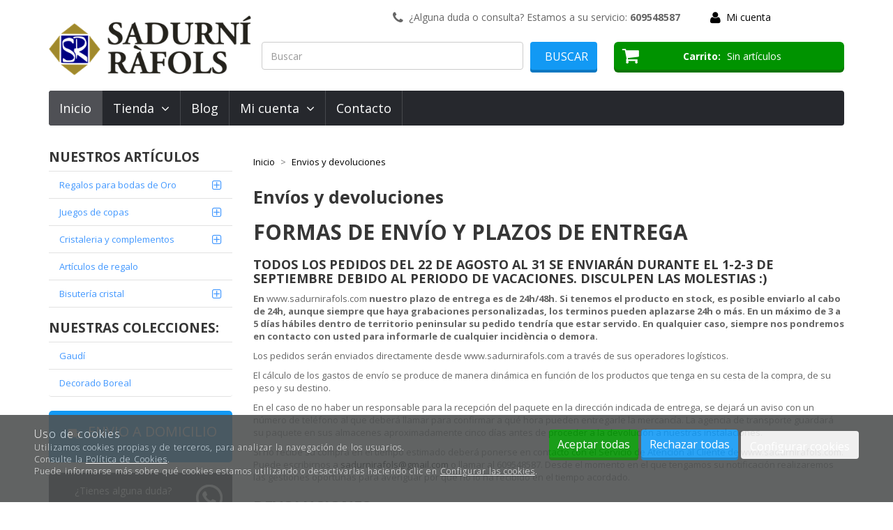

--- FILE ---
content_type: text/html; charset=utf-8
request_url: https://www.sadurnirafols.com/es/envios-y-devoluciones.html
body_size: 17202
content:
<!DOCTYPE HTML>
<!--[if lt IE 7]> <html class="no-js lt-ie9 lt-ie8 lt-ie7" lang="es"> <![endif]-->
<!--[if IE 7]><html class="no-js lt-ie9 lt-ie8 ie7" lang="es"> <![endif]-->
<!--[if IE 8]><html class="no-js lt-ie9 ie8" lang="es"> <![endif]-->
<!--[if gt IE 8]> <html class="no-js ie9" lang="es"> <![endif]-->
<html xmlns="http://www.w3.org/1999/xhtml" xml:lang="es">
<!--[PageTemplate:PageTemplate]-->
<head>
<title>Envios y devoluciones</title>
<meta http-equiv="Content-Type" content="text/html; charset=utf-8">
<meta name="description" content="" />
<meta name="keywords" content="" />





<meta property="twitter:card" content="summary_large_image" /><meta property="twitter:title" content="Envios y devoluciones" /><meta property="twitter:description" content="Envios y devoluciones" /><meta property="twitter:image" content="https://www.sadurnirafols.com/server/Portal_0001563/img/logo.png" /><meta property="og:site_name" content="www.sadurnirafols.com" /><meta property="og:title" content="Envios y devoluciones" /><meta property="og:description" content="Envios y devoluciones" /><meta property="og:url" content="http://www.sadurnirafols.com/es/envios-y-devoluciones.html" /><meta property="og:image" content="https://www.sadurnirafols.com/server/Portal_0001563/img/logo.png" /><meta property="og:image:alt" content="Envios y devoluciones" /><meta property="og:type" content="website" />


<meta name="generator" content="Mabisy"/>
<meta name="viewport" content="width=device-width, initial-scale=1, maximum-scale=1"/>
<meta name="apple-mobile-web-app-capable" content="yes"/>
<script>
	if (navigator.userAgent.match(/Android/i)) {
		var viewport = document.querySelector("meta[name=viewport]");
		viewport.setAttribute('content', 'initial-scale=1.0,maximum-scale=1.0,user-scalable=0,width=device-width,height=device-height');
	}
		if(navigator.userAgent.match(/Android/i)){
		window.scrollTo(0,1);
	 }
</script>
<link href="//maxcdn.bootstrapcdn.com/bootstrap/3.3.4/css/bootstrap.min.css" rel="stylesheet" type="text/css" media="all"/>
<link href="//maxcdn.bootstrapcdn.com/font-awesome/4.3.0/css/font-awesome.min.css" rel="stylesheet" type="text/css" media="all">

<link rel="stylesheet" type="text/css" href="/Themes/LightRS/theme.css" />
<link rel="stylesheet" type="text/css" href="/Themes/LightRS/responsive.css" />
<link rel="stylesheet" type="text/css" href="/Themes/LightRS/style.css" />



<script type="text/javascript" src="//ajax.googleapis.com/ajax/libs/jquery/1.11.0/jquery.min.js"></script>

<!--[if lt IE 9]>
        <script src="//oss.maxcdn.com/libs/html5shiv/3.7.0/html5shiv.js"></script>
        <script src="//oss.maxcdn.com/libs/respond.js/1.3.0/respond.min.js"></script>

        <link href="//maxcdn.bootstrapcdn.com/respond-proxy.html" id="respond-proxy" rel="respond-proxy">
        <link href="/js/respondjs/respond.proxy.gif" id="respond-redirect" rel="respond-redirect">
        <script src="/js/respondjs/respond.proxy.js"></script>
<![endif]-->

 

</head>
<body>
<!--[if lt IE 9]><div style="text-align:center;"><a rel="nofollow" href="http://www.mabisy.com/version-de-navegador-obsoleta.html" target="_blank" title="Atenci&oacute;n, la versi&oacute;n de tu navegador est&aacute; obsoleta y mostrar&aacute; errores en varias &paacute;ginas web. Actualiza tu navegador"><img style="max-width:100%;" src="/img/outdated.jpg" border="0" height="42" width="820" alt="Atenci&oacute;n, la versi&oacute;n de tu navegador est&aacute; obsoleta y mostrar&aacute; errores en varias &paacute;ginas web. Actualiza tu navegador" /></a></div><![endif]-->
	<style>
	#cookies {
		padding-bottom: 35px;
		flex-flow: row nowrap;
		display: flex;
		justify-content: space-evenly;
	}
	#cookies .content{
		display: flex;
    	flex-flow: column nowrap;
	}
	#cookies .buttons{
		text-align: right;
		margin-top: 5px;
	}
	#modalCookiesConfig h5.title {
		padding-bottom: 5px;
		border-bottom: 1px solid #e9e7e7;
	}
	#modalCookiesConfig h5.modal-title {
		text-transform: uppercase;
	}
	#modalCookiesConfig .modal-body {
		max-height: 70vh;
		overflow-y: auto;
	}
	#modalCookiesConfig .check.pull-right {
		float: right !important;
	}
	#modalCookiesConfig .cookiesconfig-section {
		margin-top: 20px;
	}
	
	#cookiesButton {
		position: fixed;
		bottom: 100px;
		right: 0;
		display: flex;
		width: 110px;
		background-color: #505252;
		opacity: 0.9;
		color: white;
		font-weight: 300;
		z-index: 10;
		border-radius: 50px 0 0 50px;
		text-align: center;
		padding-top: 5px;
		padding-bottom: 5px;
		margin-left: 10px;
		align-items: center;
		padding-left: 10px;
		margin-right: -75px;
		transition: 1s;
		cursor: pointer;
	}
	#cookiesButton:hover{
		margin-right: 0px;
	}
	#cookiesButton p {
		font-size: 10px;
		color: white;
		margin: 0;
		padding: 0 5px;
	}
</style>

<div class="navbar navbar-inverse navbar-fixed-bottom navbar-cookies alert bg-primary" id="cookies" style="display: none;">
  <!--googleoff: all-->
  <button type="button" class="close hidden" data-dismiss="alert" aria-label="Cerrar" onclick="SetCookie()"><span aria-hidden="true">&times;</span></button>
  
	<div class="content">
		<span class="title">Uso de cookies</span>
		<span>Utilizamos cookies propias y de terceros, para analizar la navegación de los usuarios.</span>
		<span>Consulte la <a href="/es/politica-privacidad.html#politica-cookies" target="_self" >Política de Cookies</a>.</span>
		<span>Puede informarse más sobre qué cookies estamos utilizando o desactivarlas haciendo clic en <a href="javascript:void(0)" onclick="javascript:ConfigCookies();" target="_self" data-target="#modalCookiesConfig" >Configurar las cookies</a>.</span>
	</div>
	<div class="buttons">
		<button class="btn btn-success" onclick="javascript:AcceptCookies();location.reload();">Aceptar todas</button>
		<button class="btn btn-primary" onclick="javascript:RejectCookies();">Rechazar todas</button>
		<button class="btn btn-secundary" onclick="javascript:ConfigCookies();" data-target="#modalCookiesConfig">Configurar cookies</button>
	</div>
  <!--googleon: all-->
</div>
<div id="cookiesButton" style="display: none;" onclick="javascript:ConfigCookies();" data-target="#modalCookiesConfig"><i class="fa fa-cogs" aria-hidden="true"></i><p>Configurar cookies</p></div>

<div class="modal fade" id="modalCookiesConfig" tabindex="-1" role="dialog" aria-hidden="true" aria-labelledby="#modalCookiesConfigLabel">
	<div class="modal-dialog" role="document">
	  <div class="modal-content" >
		<div class="modal-header">
			<button type="button" class="close" data-dismiss="modal" aria-label="Cerrar">
				<span aria-hidden="true">x</span>
			  </button>
            <h5 class="modal-title" id="modalCookiesConfigLabel">Configuración de privacidad</h5>
			
		</div>
		<div class="modal-body">
            <p>Nos gustaría su permiso para usar sus datos para los siguientes propósitos <a href="/es/politica-privacidad.html#politica-cookies" target="_self" >Política de Cookies</a></p>
            
            <div class="cookiesconfig-sections">
                <div id="cookiesNecesarias" class="cookiesconfig-section necesarias">
                    <label class="check pull-right" for="chkCookiesNecesarias">
                        <input type="checkbox" name="chkCookiesNecesarias" value="chkCookiesNecesarias" id="chkCookiesNecesarias" checked disabled/>
					</label>
					<h5 class="title">Necesarias</h5>
                    <div class="info1"><p>Estas cookies son necesarias para una buena funcionalidad de nuestro sitio web y no se pueden desactivar.</p></div>
                </div>
                
                
                <div id="cookiesAnaliticas" class="cookiesconfig-section analiticas">
                    <label class="check pull-right" for="chkCookiesAnaliticas">
                        <input type="checkbox" name="chkCookiesAnaliticas" value="chkCookiesAnaliticas" id="chkCookiesAnaliticas" checked/>
                    </label>
                    <h5 class="title">Analíticas</h5>
                    <div class="info1"><p>Estas cookies se utilizan para disponer de información estadística sobre nuestra web. Las utilizamos medir y mejorar el rendimiento.</p></div>
                </div>
                
                <div id="cookiesFuncional" class="cookiesconfig-section funcional">
                    <label class="check pull-right" for="chkCookiesFuncional">
                        <input type="checkbox" name="chkCookiesFuncional" value="chkCookiesFuncional" id="chkCookiesFuncional" />
                    </label>
					<h5 class="title">Funcionales</h5>
					<div class="info1"><p>Estas cookies se utilizan para ofrecer más funciones como el chat online, vídeos y redes sociales.</p></div>
                </div>
                
                <div id="cookiesPublicidad" class="cookiesconfig-section publicidad">
                    <label class="check pull-right" for="chkCookiesPublicidad">
                        <input type="checkbox" name="chkCookiesPublicidad" value="chkCookiesPublicidad" id="chkCookiesPublicidad" />
                    </label>
                    <h5 class="title">Publicidad</h5>
                    <div class="info1"><p>Estas cookies se utilizan por terceras empresas a través de nuestra web para crear un perfil básico de sus intereses y mostrarle anuncios relevantes en otros sitios web.</p></div>
                </div>
            </div>
        </div>
        <div class="modal-footer">
            <button class="btn btn-success" onclick="javascript:AcceptCookies();location.reload();" data-dismiss="modal">Aceptar todas</button>
            <button class="btn btn-primary" onclick="javascript:SaveConfigCookies();location.reload();" data-dismiss="modal">Guardar ajustes</button>
        </div>
		  
	  </div>
	</div>
  </div>

<script src="/js/mabisy_cookies.js"></script>
<script type="text/javascript">
	//<![CDATA[
    jQuery(document).ready(function () {
		jQuery('#cookies').appendTo("body");
		try {
            getCookiesConfig();
        } catch (error) {
            console.log(error);
        }
        setTimeout(function() { 
            try {
                getCookiesConfig();
            } catch (error) {
                console.log(error);
            } 
        }, 1000);
    });
	// ]]>
</script>

	<div id="page" class="clearfix">
		<div id="header1" class="clearfix">
		
			<header id="header1_container" class="container">
				<div id="header1_wrapper">
					<section id="contHeadLogo">
						<a id="store_logo" class="store_logo" href="/es/" title="www.sadurnirafols.com" itemscope itemtype="https://schema.org/Website" itemid="https://www.sadurnirafols.com">
	<meta content="www.sadurnirafols.com" itemprop="name" />
	<img src="/server/Portal_0001563/img/logo.png" alt="www.sadurnirafols.com" class="img-responsive" itemprop="image">
	<span itemscope itemtype="https://schema.org/Organization" itemprop="author">
	<meta content="https://www.sadurnirafols.com/server/Portal_0001563/img/logo.png" itemprop="logo" />
	<meta content="https://www.sadurnirafols.com" itemprop="url" />
	<meta content="www.sadurnirafols.com" itemprop="name" />
	
	</span>
</a>

<script type="text/javascript">
	/* <![CDATA[  */ 
	if (typeof window.scrollpage === 'undefined') {
		function scrollpage () {
			try {
				document.body.classList.add("scroll"); //scrolled
				var scrollTop = window.pageYOffset;
				if( scrollTop > 0 ){ document.body.classList.remove("scroll-top");document.body.classList.add("scroll-mid"); } else { document.body.classList.add("scroll-top");document.body.classList.remove("scroll-mid"); } //scroll al top?
				if ((window.innerHeight + window.scrollY) >= document.body.offsetHeight) { document.body.classList.add("scroll-bottom");document.body.classList.remove("scroll-mid"); } else	{ document.body.classList.remove("scroll-bottom"); } //scroll al bottom? 
			} catch (err) {console.log(err);}
		}
		window.onscroll = scrollpage;
	}
	/* ]]> */
</script>
					</section>
					<section id="contHeadInfo">
						<p style="font-size: 14px; padding: 10px;"><i class="fa fa-phone fa-lg"></i>&nbsp; &iquest;Alguna duda o consulta? Estamos a su servicio:&nbsp;<strong>609548587</strong></p>
					</section>
					<section id="contHeadLanguages">
						
					</section>
					<section id="contHeadMyAccount">
						

<span class="btn-myaccount hidden-xs  dropdown">

<span class="text-primary text-myaccount" data-toggle="dropdown" ><i class="fa fa-user fa-lg"></i>&nbsp;&nbsp;<a rel="nofollow" href="/es/login-store.html" class="text-primary">Mi cuenta</a></span>



<ul class="dropdown-menu" id="pnlmyaccount2309822">
	
	
		<li><a rel="nofollow" href="/es/login-store.html"><i class="fa fa-user fa-fw fa-lg text-primary"></i> Iniciar sesión</a></li>
		<li class="small"><a rel="nofollow" href="/es/login-store.html" class="small">&nbsp; <i class="fa fa-user-plus fa-fw fa-lg text-primary"></i> ¿Nuevo cliente? Regístrate ahora</a></li>
		<li role="separator" class="divider"></li>
		<li class="small"><a rel="nofollow" href="/es/mi-cuenta.html"><i class="fa fa-user fa-fw fa-lg text-primary"></i> Mi cuenta</a></li>
		
		<li class="small"><a rel="nofollow" href="/es/mis-pedidos.html"><i class="fa fa-shopping-cart fa-fw fa-lg text-primary"></i> Mis pedidos</a></li>
		
		<li class="small"><a rel="nofollow" href="/es/mis-datos.html"><i class="fa fa-envelope fa-fw fa-lg text-primary"></i> Mis datos</a></li>
		<li class="small"><a rel="nofollow" href="/es/mis-direcciones.html?savecart=3"><i class="fa fa-map-marker fa-fw fa-lg text-primary"></i> Mis direcciones</a></li>
		<li role="separator" class="divider"></li>
		<li class="small"><a rel="nofollow" href="/es/contacto.html"><i class="fa fa-envelope-o fa-fw fa-lg text-primary"></i> Contacto</a></li>
	
	
</ul>


</span>


<a class="btn-myaccount btn btn-primary btn-block visible-xs dropdown" rel="nofollow" href="/es/login-store.html" title="Mi cuenta" data-toggle="dropdown" >
	<span class="text-myaccount"><i class="fa fa-user fa-lg"></i><span class="text-primary">&nbsp;<span class="sr-only">Mi cuenta</span></span></span>
</a>



<ul class="dropdown-menu" id="pnlmyaccount_xs2309822">
	
	
		<li><a rel="nofollow" href="/es/login-store.html"><i class="fa fa-user fa-fw fa-lg text-primary"></i> Iniciar sesión</a></li>
		<li class="small"><a rel="nofollow" href="/es/login-store.html" class="small">&nbsp; <i class="fa fa-user-plus fa-fw fa-lg text-primary"></i> ¿Nuevo cliente? Regístrate ahora</a></li>
		<li role="separator" class="divider"></li>
		<li class="small"><a rel="nofollow" href="/es/mi-cuenta.html"><i class="fa fa-user fa-fw fa-lg text-primary"></i> Mi cuenta</a></li>
		
		<li class="small"><a rel="nofollow" href="/es/mis-pedidos.html"><i class="fa fa-shopping-cart fa-fw fa-lg text-primary"></i> Mis pedidos</a></li>
		
		<li class="small"><a rel="nofollow" href="/es/mis-datos.html"><i class="fa fa-envelope fa-fw fa-lg text-primary"></i> Mis datos</a></li>
		<li class="small"><a rel="nofollow" href="/es/mis-direcciones.html?savecart=3"><i class="fa fa-map-marker fa-fw fa-lg text-primary"></i> Mis direcciones</a></li>
		<li role="separator" class="divider"></li>
		<li class="small"><a rel="nofollow" href="/es/contacto.html"><i class="fa fa-envelope-o fa-fw fa-lg text-primary"></i> Contacto</a></li>
	
	
</ul>



					</section>
					<section id="contHeadShoppingCart">
						
	<button id="btn-cart-empty-2309824" type="button" class="btn btn-lg btn-success btn-shoppingcart btn-shoppingcart-empty collapsed" >
		<i class="fa fa-shopping-cart fa-lg"></i>&nbsp;<span class="sr-only">Carrito</span>&nbsp;<span class="text-shoppingcart text-shoppingcart-empty">Sin art&iacute;culos</span>
	</button>
	<button id="btn-cart-full-2309824" type="button" class="btn btn-lg btn-success btn-shoppingcart btn-shoppingcart-full collapsed" data-toggle="collapse" data-target="#cartsummary2309824" style="display:none;">
		<i class="fa fa-shopping-cart fa-lg"></i>&nbsp;<span class="sr-only">Carrito</span>&nbsp; <span class="text-shoppingcart"><span class="text-shoppingcart-number">0</span> <span class="text-shoppingcart-text">Art&iacute;culo(s):</span> <strong class="text-shoppingcart-price">0,00€</strong></span>&nbsp;&nbsp;<i class="fa fa-angle-down"></i>
	</button>
	
	<div id="cartsummary2309824" class="panel panel-default collapse panel-cartsummary" style="display:none;">
		<ul class="list-group">
		
		
			<li class="list-group-item list-group-item-final">
				<div class="row">
					<div class="col-xs-12 text-right">
						<strong>Subtotal:</strong>
						<span class="price price-big" id="subtotalCart2309824"></span>
						<a rel="nofollow" href="/es/carrito.html" class="btn btn-default pull-left"><i class="fa fa-shopping-cart fa-lg"></i> Carrito</a>
						<a rel="nofollow" href="/es/checkout.html?checkout=1" class="btn btn-success pull-left" style="display:none;"><i class="fa fa-shopping-cart fa-lg"></i> Comenzar pedido</a>
					</div>
				</div>
			</li>
		</ul>
	</div>
<script type="text/javascript">
/* <![CDATA[ */
	function reload_cart_2309824() {
		//llamar por ajax al carrito
		//recargar contenidos del carrito
		var ajax = $.post("/process/process.aspx?action=send_GetShoppingCart", { },
                function (data) {
                    var obj = jQuery.parseJSON(data);
                    if (obj.status == "OK") {
						refill_cart_data_2309824(obj);
                    } else {
                        alert(obj.message);
                    }
                });
        ajax.error(function (xhr,status,error) { 
			if(xhr.readyState == 0 || xhr.status == 0) {			
				return;  // it's not really an error
			} else {
				//alert('Error: ' + xhr.statusText + ' (' + xhr.status + ')');
				console.log('Error reloading cart: ' + xhr.statusText + ' (' + xhr.status + ')');
				return;
			}
		});
	}
	
	function refill_cart_data_2309824(data) {
		//repintar items de carrito
		if (data.Cart.Nofitems > 0) {
			//alert ("Items: "+ data.Cart.Nofitems);
			$('#cartsummary2309824').css('display','');
			$('#btn-cart-empty-2309824').hide();
			$('#btn-cart-full-2309824').show();
		} else {
			//alert ("Vacio");
			$('#cartsummary2309824').hide();
			$('#btn-cart-full-2309824').hide();
			$('#btn-cart-empty-2309824').show();
		}
		$('#cartsummary2309824 > ul.list-group > li.list-group-item').not('li.list-group-item-final').remove();
		$('#btn-cart-full-2309824 span.text-shoppingcart-number').text(data.Cart.Nofitems);
		$('#btn-cart-full-2309824 strong.text-shoppingcart-price').text(data.Cart.Totalamount_s);
		$('#subtotalCart2309824').text(data.Cart.Totalamount_s);
		try {
			if (data.Cart.Nofitems > 0) {
				$('#btn-thm-cart .num').text(data.Cart.Nofitems);
			} else {
				$('#btn-thm-cart .num').text('');
			}
		} catch (err) {}
		
		var itemCount = 0;
		for (var i = 0; i < data.Products.Orderline.length; i++) {
			var item = data.Products.Orderline[i];
			var strHtmlItem = '';
			
			strHtmlItem += '<li class="list-group-item">';
			strHtmlItem += '<div class="row">';
			strHtmlItem += '<div class="col-xs-3">';
			strHtmlItem += '<p class="text-center">';
			if (item.isdiscount == false) {
				strHtmlItem += '<a href="' + item.url + '" title="' + item.product.Name + '"><img src="' + item.product.Image.urln + '" class="img-responsive" /></a>';
			}
			strHtmlItem += '</p>';
			strHtmlItem += '</div>';
			strHtmlItem += '<div class="col-xs-5 col-sm-6">';
			strHtmlItem += '<p><a href="'+ item.url + '" title="' + item.product.Name + '" class="h5">' + item.product.Name + '</a></p>';
			strHtmlItem += '<p class="small">';
			if (item.product.Name_colour != '') {
				strHtmlItem += '<span class="clearfix"><strong>' + item.product.colour_type + ':</strong> '+ item.product.Name_colour + '</span>';
			}
			if (item.product.Name_size != '') {
				strHtmlItem += '<span class="clearfix"><strong>' + item.product.size_type + ':</strong> '+ item.product.Name_size + '</span>';
			}
			if (item.product.Name_classification != '') {
				strHtmlItem += '<span class="clearfix"><strong>' + item.product.classification_type + ':</strong> '+ item.product.Name_classification + '</span>';
			}
			if (item.product.Commerce && item.product.Commerce != '') {
				strHtmlItem += '<span class="clearfix"><strong>Comercio:</strong> '+ item.product.Commerce +'</span>';
			}
			if (item.price_old > item.price) {
				strHtmlItem += '<span class="clearfix"><strong>Precio unidad:</strong><s>' + item.price_old_s + '</s> ' + item.price_s + '</span>';
			} else {
				strHtmlItem += '<span class="clearfix"><strong>Precio unidad:</strong> ' + item.price_s + '</span>';
			}
			strHtmlItem += '<span class="clearfix"><strong>Cantidad:</strong> '+ item.quantity + '</span>';
			if (item.descuento != null && item.descuento != 0) {
				strHtmlItem += '<span class="clearfix discount"><strong>Descuento:</strong> '+ item.descuento_inv_s + '</span>';
			}
			if (item.puntos != null && item.puntos > 0) {
				strHtmlItem += '<span class="clearfix points"><strong>Puntos:</strong> '+ item.puntos + '</span>';
			}
			if (item.product.Downloadable) {
				strHtmlItem += '<span class="clearfix label label-success">Producto descargable</span>';
			}
			strHtmlItem += '</p>';
			strHtmlItem += '</div>';
			strHtmlItem += '<div class="col-xs-4 col-sm-3 text-right">';
			if (item.total_price_old > item.total_price) {
				strHtmlItem += '<span class="price price-old"> ' + item.total_price_old_s + '</span>';
			}
			strHtmlItem += '<span class="price">' + item.total_price_s + '</span>';
			strHtmlItem += '</div>';
			strHtmlItem += '</div>';
			strHtmlItem += '</li>';
			
			$('#cartsummary2309824 > ul.list-group > li.list-group-item-final').before(strHtmlItem);
		
			itemCount = itemCount +1;
			if (itemCount >= 100) { 
				strHtmlItem = '';
				
				strHtmlItem += '<li class="list-group-item">';
				strHtmlItem += '<div class="alert alert-info"><i class="fa fa-info-circle fa-lg">&nbsp;</i>Pulsa sobre el botón <strong>Ir al carrito</strong> para ver tu carrito completo</div>';
				strHtmlItem += '</li>';
				$('#cartsummary2309824 > ul.list-group > li.list-group-item-final').before(strHtmlItem);
				break; 
			};
		}
	}
	$(document).ready(function () {
		
	});

/* ]]> */  
</script>
					</section>
					<section id="contHeadSearch">
						<div class="form-search-container" itemscope itemtype="http://schema.org/WebSite" itemid="https://www.sadurnirafols.com">
	<meta itemprop="url" content="https://www.sadurnirafols.com"/>
	<meta itemprop="name" content="www.sadurnirafols.com"/>
	<button type="button" class="btn btn-primary btn-search-toggle" data-toggle="collapse" data-target="#formCategorySearch2309823">
		<i class="fa fa-search fa-lg"></i><span class="sr-only">&nbsp;Buscar</span>
	</button>
	<form class="form-inline form-search collapse" role="form" action="" method="post" name="formCategorySearch" id="formCategorySearch2309823" onsubmit="return doCheckValues()" itemprop="potentialAction" itemscope itemtype="http://schema.org/SearchAction">
		<meta itemprop="target" content="https://www.sadurnirafols.com/es/resultado-busqueda.html?seps={searchProduct}"/>
		<div class="form-group">
			<input id="searchProduct2309823" type="text" name="searchProduct" value="" class="form-control" itemprop="query-input" placeholder="Buscar"/>				
			<button class="btn btn-primary" type="submit" onclick="return doPostCategorySearch()">
				<i class="fa fa-search fa-lg"></i><span class="sr-only">&nbsp;Buscar</span>
			</button>
			<input type="hidden" id="categorySeachFormID" name="categorySeachFormID" value="0" />
			<input type="hidden" id="CategorySearch" name="CategorySearch" value="0" />
		</div>
		<script type="text/javascript">
		/* <![CDATA[ */
			$('#divCategorySearchError').hide();
	
			$('#formCategorySearch2309823').submit(function(event){

			  // prevent default browser behaviour
			  event.preventDefault();

			  //do stuff with your form here
			  doPostCategorySearch();

			});

			function doPostCategorySearch() {
				
				var resul = doCheckValues();
				
				if (resul) {
					changeActionForm(document.formCategorySearch);
					//document.formCategorySearch.submit();
				}
				return resul;
			}
			
			function doCheckValues() {
				var resul = true;
				var search = $('#searchProduct2309823').val();
				if (search == '') {
					$('#divCategorySearchError').show();
					resul =  false;
				}
				return resul;
			}
			
			function changeActionForm(form) {
				/*var strUrl = "/es/buscar/{0}/{1}.html";
				strUrl = strUrl.replace("{0}/","");
				strUrl = strUrl.replace("{1}",document.getElementById("searchProduct").value.toLowerCase().replace(" ","-").replace("/",""));
				
				*return ((strUrl == "") == false);*
				form.action = strUrl;*/
				window.location.href = '/es/resultado-busqueda.html?seps=' + encodeURIComponent($('#searchProduct2309823').val().toLowerCase());
			}
		/* ]]> */    
		</script>
	</form>
</div>



					</section>
					<div id="contMainMenu">
						<nav class="navbar" role="navigation" id="navbar2309831">
	<div class="container-fluid">
				<div class="navbar-header text-primary" data-toggle="collapse" data-target="#menucontrol2309831">
		  <button type="button" class="navbar-toggle collapsed" data-toggle="collapse" data-target="#menucontrol2309831">
			<span class="sr-only">Men&uacute;</span>
			<i class="fa fa-bars fa-lg"></i>
		  </button>
			<span class="navbar-brand visible-xs visible-sm">Men&uacute;</span>
		</div>
				<div class="collapse navbar-collapse" id="menucontrol2309831">
									<ul class="nav navbar-nav">
						
						
			<li class="page active inicio">
				<a title="Sadurn&#237; R&#224;fols, SL" href="/es/">Inicio</a>
								
			</li>

			
									
						
			<li class="page  dropdown tienda">
				<a class="hidden-xs" title="Regalos 25/50 Aniversario de Bodas" href="/es/lista-productos.html">Tienda&nbsp;&nbsp;<i class="fa fa-angle-down"></i></a>
				<a class="visible-xs" title="Regalos 25/50 Aniversario de Bodas" href="/es/lista-productos.html" data-toggle="dropdown" data-target="#ddm_2309831_487270">Tienda&nbsp;&nbsp;<i class="fa fa-angle-down"></i></a>				
				<ul class="dropdown-menu" id="ddm_2309831_487270">
					
					<li class="regalos_para_bodas_de_oro "><a href="/es/regalos-para-bodas-de-oro_c35945/" title="Regalos para Bodas de Oro y Bodas de Plata tienda">Regalos para bodas de Oro</a></li>
				
				
				
					
					<li class="juegos_de_copas "><a href="/es/juegos-de-copas_c12601/" title="Copas de cristal para celebraci&#243;n o aniversario tienda">Juegos de copas</a></li>
				
				
				
					
					<li class="cristaleria_y_complementos "><a href="/es/cristaleria-y-complementos_c56591/" title="Cristaleria, chupitos y juegos de licor tienda">Cristaleria y complementos</a></li>
				
				
				
					
					<li class="artículos_de_regalo "><a href="/es/articulos-de-regalo_c22459/" title="Art&#237;culos de regalo de cristal para celebraci&#243;n o decoraci&#243;n tienda">Art&#237;culos de regalo</a></li>
				
				
				
					
					<li class="bisutería_cristal "><a href="/es/bisuteria-cristal_c22460/" title="Bisuter&#237;a de cristal hecha a mano tienda">Bisuter&#237;a cristal</a></li>
				</ul>
				
			</li>

			
									
						
			<li class="page  blog">
				<a title="BLOG" href="/es/blog/">Blog</a>
								
			</li>

			
									
						
			<li class="page  dropdown mi_cuenta">
				<a class="hidden-xs" title="Mi cuenta" href="/es/mi-cuenta.html">Mi cuenta&nbsp;&nbsp;<i class="fa fa-angle-down"></i></a>
				<a class="visible-xs" title="Mi cuenta" href="/es/mi-cuenta.html" data-toggle="dropdown" data-target="#ddm_2309831_487260">Mi cuenta&nbsp;&nbsp;<i class="fa fa-angle-down"></i></a>				
				<ul class="dropdown-menu" id="ddm_2309831_487260">
					
					<li class="mis_datos "><a href="/es/mis-datos.html" title="Mis datos mi_cuenta">Mis datos</a></li>
				
				
				
					
					<li class="mis_pedidos "><a href="/es/mis-pedidos.html" title="Mis pedidos mi_cuenta">Mis pedidos</a></li>
				
				
				
					
					<li class="mis_direcciones "><a href="/es/mis-direcciones.html" title="Mis direcciones mi_cuenta">Mis direcciones</a></li>
				</ul>
				
			</li>

			
									
						
			<li class="page  contacto">
				<a title="Contacta con nosotros" href="/es/contacto.html">Contacto</a>
								
			</li>

			
			</ul>
			
			
		</div>
	</div>
</nav>

					</div>
					<div id="contLeftMenuHolder">
					</div>
				</div>
			</header>
		</div>
		<div id="bodycenter" class="clearfix">
			<div id="bodycenter_container" class="container">
				<div id="bodycenter_wrapper" class="row clearfix">
					<div id="contCenter" class="col-xs-12 col-sm-9 col-sm-push-3">
						<ol class="breadcrumb" itemscope itemtype="https://schema.org/BreadcrumbList">

	<li  itemprop="itemListElement" itemscope itemtype="https://schema.org/ListItem" data-position="1" data-positionreverse="2">
		<a title="Sadurn&#237; R&#224;fols, SL" href="/es/" itemprop="item" itemtype="https://schema.org/Thing"><span itemprop="name">Inicio</span></a>
		<meta itemprop="position" content="1">
	</li>            

	<li class="active" itemprop="itemListElement" itemscope itemtype="https://schema.org/ListItem" data-position="2" data-positionreverse="1">
		<a title="Envios y devoluciones" href="/es/envios-y-devoluciones.html" itemprop="item" itemtype="https://schema.org/Thing"><span itemprop="name">Envios y devoluciones</span></a>
		<meta itemprop="position" content="2">
	</li>            

</ol>
 <h1>Envíos y devoluciones</h1>
<p class="h3"><strong><span style="color: inherit; font-family: inherit; font-size: 30px; line-height: 1.1;">Formas de env&iacute;o y plazos de entrega</span></strong></p>
<p class="h3"><span style="font-size: 18px;"><strong><span style="color: inherit; font-family: inherit; line-height: 1.1;">Todos los pedidos del 22 de agosto al 31 se enviar&aacute;n durante el 1-2-3 de septiembre debido al periodo de vacaciones. Disculpen las molestias :)</span></strong></span></p>
<p><strong>En</strong> www.sadurnirafols.com <strong>nuestro plazo de entrega es de 24h/48h. <span>Si tenemos el producto en stock, es posible enviarlo al cabo de 24h, aunque siempre que haya grabaciones personalizadas, los terminos pueden aplazarse 24h o m&aacute;s. En un m&aacute;ximo de</span>&nbsp;3 a 5 d&iacute;as h&aacute;biles dentro de territorio peninsular su pedido tendr&iacute;a que estar servido. En qualquier caso, siempre nos pondremos en contacto con usted para informarle de cualquier incid&egrave;ncia o demora. &nbsp;</strong></p>
<p>Los pedidos ser&aacute;n enviados directamente desde&nbsp;www.sadurnirafols.com&nbsp;a trav&eacute;s de sus operadores log&iacute;sticos.</p>
<p>El c&aacute;lculo de los gastos de env&iacute;o se produce de manera din&aacute;mica en funci&oacute;n de los productos que tenga en su cesta de la compra, de su peso y su destino.</p>
<p>En el caso de no haber un responsable para la recepci&oacute;n del paquete en la direcci&oacute;n indicada de entrega, se dejar&aacute; un aviso con un n&uacute;mero de tel&eacute;fono al que deber&aacute; llamar para confirmar a qu&eacute; hora pueden entregarle la mercanc&iacute;a. La agencia de transporte guardar&aacute; su paquete en sus almacenes aproximadamente cinco&nbsp;d&iacute;as antes de proceder a la devoluci&oacute;n a nuestras instalaciones.</p>
<p>Si no recibe su compra en el tiempo estimado deber&aacute; ponerse en contacto con el Servicio de Atenci&oacute;n al Cliente de&nbsp;www.sadurnirafols.com. Puede escribirnos a&nbsp;<a href="mailto:sadurnirafols@gmail.com">sadurnirafols@gmail.com</a>&nbsp;o llamar al 609548587. Desde el momento en el que tengamos su notificaci&oacute;n realizaremos las gestiones oportunas para averiguar por qu&eacute; no lo ha recibido en el tiempo acordado.</p>
<h2><strong>Devoluciones</strong></h2>
<p>Si en el pedido recibido encuentra alg&uacute;n producto defectuoso debe ponerse en contacto a&nbsp;<a href="mailto:sadurnirafols@gmail.com">sadurnirafols@gmail.com</a> o llamar al 609548587</p>
<p>Podr&aacute; devolvernos la mercanc&iacute;a siempre que comunique su intenci&oacute;n en el plazo de una semana despu&eacute;s de recibido el pedido y siempre que mantenga en optimo estado su embalaje. Para ello debe ponerse en contacto con nosotros en&nbsp;<a href="mailto:sadurnirafols@gmail.com">sadurnirafols@gmail.com</a>, llamar al 609548587 &nbsp;o tambi&eacute;n puede utilizar nuestra secci&oacute;n de contacto.</p>
<p>Siempre que la devoluci&oacute;n responda a defectos del producto,&nbsp;www.sadurnirafols.com&nbsp;asume los gastos de env&iacute;o ocasionados por la devoluci&oacute;n. Usted podr&aacute; reponerlo &oacute; sustituirlo por otros art&iacute;culos.</p>
<p>Si las razones de devoluci&oacute;n son ajenas a&nbsp;www.sadurnirafols.com, es decir, si la mercanc&iacute;a se encuentra en perfecto estado pero a pesar de ello quiere devolverla, deber&aacute; mandar el producto en su embalaje original y en perfecto estado. Los gastos ocasionados de la devoluci&oacute;n, NO ser&aacute;n sufragados por&nbsp;www.sadurnirafols.com.</p>
 
					</div>
					<div id="contLeft" class="col-xs-12 col-sm-3 col-sm-pull-9">
						<section id="contLeftMenu">
							<h3>NUESTROS ARTÍCULOS</h3>

     
	<button type="button" class="btn btn-primary btn-block hidden-md hidden-lg btn-toggle-categories collapsed" data-toggle="collapse" data-target="#menucategories2309830"><i class="fa fa-minus-circle fa-fw fa-lg pull-right"></i>Categorías</button>
	<ul class="list-group visible-md visible-lg list-group-categories" id="menucategories2309830">
    
		<li class="list-group-item level1 ">
			<a class="pull-right" data-toggle="collapse" data-target="#menucategories2309830_cat35945" href="javascript:void(0)" onclick="toggleListItem2309830(this)"><i class="fa fa-lg fa-plus-square-o"></i></a>
			<a title="Regalos para bodas de Oro" href="/es/regalos-para-bodas-de-oro_c35945/">Regalos para bodas de Oro</a>     
		</li>
		
			 
			<ul class="list-unstyled collapse " id="menucategories2309830_cat35945">
			
			
				<li class="list-group-item level2 ">
					
					<a title="Regalos bodas de oro" href="/es/regalos-bodas-de-oro_c891219/">Regalos bodas de oro</a>     
				</li>
				
				

			
		
			
			
				<li class="list-group-item level2 ">
					
					<a title="Reloj bodas de oro" href="/es/reloj-bodas-de-oro_c891222/">Reloj bodas de oro</a>     
				</li>
				
				

			
			</ul> 
			
		
    

    
		<li class="list-group-item level1 ">
			<a class="pull-right" data-toggle="collapse" data-target="#menucategories2309830_cat12601" href="javascript:void(0)" onclick="toggleListItem2309830(this)"><i class="fa fa-lg fa-plus-square-o"></i></a>
			<a title="Juegos de copas" href="/es/juegos-de-copas_c12601/">Juegos de copas</a>     
		</li>
		
			 
			<ul class="list-unstyled collapse " id="menucategories2309830_cat12601">
			
			
				<li class="list-group-item level2 ">
					
					<a title="Copas cava / champagne" href="/es/copas-cava-champagne_c79402/">Copas cava / champagne</a>     
				</li>
				
				

			
		
			
			
				<li class="list-group-item level2 ">
					<a class="pull-right" data-toggle="collapse" data-target="#menucategories2309830_cat79404" href="javascript:void(0)" onclick="toggleListItem2309830(this)"><i class="fa fa-lg fa-plus-square-o"></i></a>
					<a title="Copas de vino" href="/es/copas-de-vino_c79404/">Copas de vino</a>     
				</li>
				
				
					 
					<ul class="list-unstyled collapse " id="menucategories2309830_cat79404">
					
					
						<li class="list-group-item level3 ">
							
							<a title="Copas de vino personalizable" href="/es/copas-de-vino-personalizable_c891225/">Copas de vino personalizable</a>     
						</li>
						
						

					
					</ul> 
					
				

			
			</ul> 
			
		
    

    
		<li class="list-group-item level1 ">
			<a class="pull-right" data-toggle="collapse" data-target="#menucategories2309830_cat56591" href="javascript:void(0)" onclick="toggleListItem2309830(this)"><i class="fa fa-lg fa-plus-square-o"></i></a>
			<a title="Cristaleria y complementos" href="/es/cristaleria-y-complementos_c56591/">Cristaleria y complementos</a>     
		</li>
		
			 
			<ul class="list-unstyled collapse " id="menucategories2309830_cat56591">
			
			
				<li class="list-group-item level2 ">
					
					<a title="Copas 50 aniversario de bodas" href="/es/copas-50-aniversario-de-bodas_c891221/">Copas 50 aniversario de bodas</a>     
				</li>
				
				

			
		
			
			
				<li class="list-group-item level2 ">
					
					<a title="Cristalería artesanal" href="/es/cristaleria-artesanal_c891224/">Cristalería artesanal</a>     
				</li>
				
				

			
		
			
			
				<li class="list-group-item level2 ">
					
					<a title="Juegos de Licor" href="/es/juegos-de-licor_c69988/">Juegos de Licor</a>     
				</li>
				
				

			
		
			
			
				<li class="list-group-item level2 ">
					<a class="pull-right" data-toggle="collapse" data-target="#menucategories2309830_cat69989" href="javascript:void(0)" onclick="toggleListItem2309830(this)"><i class="fa fa-lg fa-plus-square-o"></i></a>
					<a title="Juegos de vino" href="/es/juegos-de-vino_c69989/">Juegos de vino</a>     
				</li>
				
				
					 
					<ul class="list-unstyled collapse " id="menucategories2309830_cat69989">
					
					
						<li class="list-group-item level3 ">
							
							<a title="Decantadores de vino personalizables" href="/es/decantadores-de-vino-personalizables_c891226/">Decantadores de vino personalizables</a>     
						</li>
						
						

					
					</ul> 
					
				

			
			</ul> 
			
		
    

    
		<li class="list-group-item level1 ">
			
			<a title="Artículos de regalo" href="/es/articulos-de-regalo_c22459/">Artículos de regalo</a>     
		</li>
		
    

    
		<li class="list-group-item level1 ">
			<a class="pull-right" data-toggle="collapse" data-target="#menucategories2309830_cat22460" href="javascript:void(0)" onclick="toggleListItem2309830(this)"><i class="fa fa-lg fa-plus-square-o"></i></a>
			<a title="Bisutería cristal" href="/es/bisuteria-cristal_c22460/">Bisutería cristal</a>     
		</li>
		
			 
			<ul class="list-unstyled collapse " id="menucategories2309830_cat22460">
			
			
				<li class="list-group-item level2 ">
					
					<a title="Conjunto pendiente y collar" href="/es/conjunto-pendiente-y-collar_c79602/">Conjunto pendiente y collar</a>     
				</li>
				
				

			
		
			
			
				<li class="list-group-item level2 ">
					
					<a title="Colgantes" href="/es/colgantes_c79604/">Colgantes</a>     
				</li>
				
				

			
		
			
			
				<li class="list-group-item level2 ">
					
					<a title="Pendientes" href="/es/pendientes_c79605/">Pendientes</a>     
				</li>
				
				

			
		
			
			
				<li class="list-group-item level2 ">
					
					<a title="Brazaletes" href="/es/brazaletes_c79606/">Brazaletes</a>     
				</li>
				
				

			
			</ul> 
			
		
    
	</ul> 
	<script type="text/javascript"> 
	/* <![CDATA[ */  
		function toggleListItem2309830(item) {
			if ($(item).parent('li').hasClass('active')){
				$(item).parent('li').removeClass('active');
				$(item).find('i.fa.fa-minus-square-o').addClass('fa-plus-square-o').removeClass('fa-minus-square-o');
			} else {
				$(item).parent('li').addClass('active');
				$(item).find('i.fa.fa-plus-square-o').addClass('fa-minus-square-o').removeClass('fa-plus-square-o');
			}
		}
	/* ]]> */
	</script>
    






						</section>
						<h3>NUESTRAS COLECCIONES:</h3>

     
	<ul class="list-group list-families" id="menufamilies2309825">
    
		<li class="list-group-item level1 ">
			<a title="Gaudí" href="/es/f_gaudi_f7759/" class="list-family-item">Gaudí</a>     
		</li>
    

    
		<li class="list-group-item level1 ">
			<a title="Decorado Boreal" href="/es/f_decorado-boreal_f11179/" class="list-family-item">Decorado Boreal</a>     
		</li>
    
	</ul> 
    


<div class="row">
<div class="col-xs-12">
<p style="margin-bottom: 15px; color: #ffffff; background-color: #1299f4; border-radius: 5px; text-align: center; font-size: 14px; padding: 16px 8px 20px;"><span style="display: block; text-transform: uppercase; margin-bottom: 10px; font-size: 14px;"><a href="/es/envios-y-devoluciones.html" style="color: #fff; text-decoration: none;"><i class="fa fa-truck fa-lg fa-flip-horizontal">&nbsp;&nbsp;</i><span style="font-size: 20px;">&nbsp;&nbsp;envio a domicilio&nbsp;</span></a></span></p>
</div>
<div class="col-xs-12">
<p style="margin-bottom: 15px; color: #ffffff; background-color: #26282d; border-radius: 5px; text-align: center; font-size: 14px; padding: 16px 8px 20px;"><span style="font-size: 14px;"><span style="float: right; color: #ffffff; text-align: center; display: block; min-width: 20%;"><img src="/server/Portal_0006178/img/tlf.png" alt="Tel&eacute;fono" /><br /><a href="/es/contacto.html" title="Contacto" style="color: #fff; font-size: 11px; text-decoration: underline;">Contacto</a><br /></span>&iquest;Tienes alguna duda? </span><span style="font-family: 'trebuchet ms',geneva; font-size: 14px;"><a href="/es/contacto.html" style="color: #fff; text-decoration: none;"><br style="font-family: 'trebuchet ms', geneva; font-size: 12px;" /> <span style="font-weight: bold;">609548587</span></a></span></p>
<p style="margin-bottom: 15px; color: #ffffff; background-color: #26282d; border-radius: 5px; text-align: center; font-size: 14px; padding: 16px 8px 20px;"><span style="font-weight: bold; font-family: 'trebuchet ms', geneva;">&nbsp;Horario atenci&oacute;n telef&oacute;nica:&nbsp;</span><span style="font-family: 'trebuchet ms', geneva; line-height: 1.42857;">de 9h a 13h y de 16h a 19h (laborables)</span></p>
<p style="margin-bottom: 15px; color: #ffffff; background-color: #26282d; border-radius: 5px; text-align: center; font-size: 14px; padding: 16px 8px 20px;"><span style="font-family: 'trebuchet ms', geneva; line-height: 1.42857;">&nbsp;<a href="https://www.google.com/maps/place/Sadurní-Ràfols+SL,+decoració+artesanal+de+vidre+i+porcellana./@41.284512,1.545916,17z/data=!3m1!4b1!4m2!3m1!1s0x12a4756e6174a83d:0xe7273963f72a5d13"><img src="/server/Portal_0001563/PREUSCAsFABRICA.png" width="245" height="245" alt="D&oacute;nde encontrarnos" title="D&oacute;nde encontrarnos" /></a></span></p>
</div>
</div> 
					</div>
				</div>
			</div>
		</div>
	</div>
	<div id="footer" class="clearfix bg-primary">
		<footer id="footer_container" class="container">
			<div id="footer_wrapper" class="row modules">
				<section id="contFooter1" class="block col-sm-3">
					<h4>INFORMACIÓN</h4>
<ul class="list-unstyled">
<li>
<p><a href="/es/envios-y-devoluciones.html" style="line-height: 1.42857; background-color: #ffffff;">Env&iacute;os y devoluciones</a></p>
</li>
<li>
<p><a href="/es/condiciones-generales-de-compra.html">Condiciones generales</a></p>
</li>
<li>
<p><a href="/es/preguntas-frecuentes.html">FAQ</a></p>
</li>
<li>
<p><a href="/mapaweb.html">Mapa web</a></p>
</li>
</ul>
				</section>
				<section id="contFooter2" class="block col-sm-3">
					<h4>SOBRE NOSOTROS</h4>
<ul class="list-unstyled">
<li>
<p><i class="fa fa-phone fa-lg fa-fw"></i>&nbsp;609548587</p>
</li>
<li>
<p><a href="/quienes-somos.html">Quienes somos</a></p>
</li>
<li>
<p><a href="/es/contacto.html">Contacto</a></p>
</li>
<li>
<p><a href="/es/aviso-legal.html">Aviso Legal</a></p>
</li>
<li>
<p><a href="/es/politica-privacidad.html">Pol&iacute;tica de privacidad</a></p>
</li>
</ul>
				</section> 
				<section id="contFooter3" class="block col-sm-3">
					<h4>MI CUENTA</h4>
<ul class="list-unstyled">
<li><p><a href="/mi-cuenta.html">Mi cuenta</a></p></li>
<li><p><a href="/mis-pedidos.html">Mis pedidos</a></p></li>
<li><p><a href="/mis-datos.html">Mis datos</a></p></li>
<li><p><a href="/mis-direcciones.html">Mis direcciones</a></p></li>
</ul>
				</section>
				<section id="contFooter4" class="block col-sm-3">
					<h4>¡OFERTAS EXCLUSIVAS EN TU CORREO!</h4>

<div class="newsletter">
	<a name="newsletter2309816"></a>
    <div id="form_fNewsletter2309816" class="form-horizontal" role="form">
		<div class="form-group">
			<div class="col-xs-10 col-sm-9 col-md-9 col-lg-10 col-control">
				<input id="emailNewsletter2309816" type="text" class="form-control" placeholder="Escribe tu e-mail" />
			</div>
			<div class="col-xs-2 col-sm-3 col-md-3 col-lg-2 text-left col-button">
				<button type="submit" class="btn btn-primary" onclick="check_formNewsletter2309816()" title="Enviar">&nbsp;<i class="fa fa-angle-right fa-lg"></i>&nbsp;<span class="sr-only">Enviar</span></button>
			</div>

			<div id="captcha_2309816" class="mb-captcha"></div>
    		<input type="hidden" id="captchaWidgetID_2309816" value="" />

			<div class="col-xs-12 text-left small">
				<div class="checkbox">
					<label class="" id="label_checkLegal">
						<input type="checkbox" name="Acepto" value="Acepto" id="checkLegal2309816"/>
						He leído y estoy conforme con la <a rel="nofollow" href="/es/politica-privacidad.html" target="_blank"> Política de Protección de Datos</a>
						
					</label>
				</div>
			</div>
		</div>
    </div>
    <div id="postResDataFin2309816" class="alert alert-success" style="display:none;">
		<div id="newsletterConfirmed" style="display: none;">
			<p class="title"><span class="mb-ico ico-ok-circle"></span>¡Enhorabuena!</span></p>
			<p>Email suscrito</p>
		</div>
		<div id="newsletterConfirmedError" style="display: none;">
			Error en el envío. Inténtelo más tarde o pongase en contacto con nosotros.</p>
		</div>
		<div id="postResDataFin2309816_content" style="display:none;"></div>
    </div>
    <div id="EmailRepetidoError2309816" class="alert alert-warning" style="display:none;">
		<i class="fa fa-exclamation-triangle fa-lg fa-2x"></i> EL mail ya esta registrado.
	</div>
</div>

<script type="text/javascript">
/* <![CDATA[ */
    function check_formNewsletter2309816() {
        try {
            var formEmail2309816 = document.getElementById("emailNewsletter2309816");
            var RegExPattern = /[\w-\.]{3,}@([\w-]{2,}\.)*([\w-]{2,}\.)[\w-]{2,4}/;
            var errorMessage = "El email introducido no es correcto";
            if (!(formEmail2309816.value.match(RegExPattern)) || (formEmail2309816.value == '')) {
                alert(errorMessage);
                formEmail2309816.focus();
                formEmail2309816.select();
                return false;
            }

            var formCheckLegal2309816 = document.getElementById("checkLegal2309816");
            if (!formCheckLegal2309816.checked)
            {
                alert("Para suscribirse debe aceptar las condiciones de uso");
                formCheckLegal2309816.focus();
                formCheckLegal2309816.select();
                return false;
            }
			
                doPostNewsletter2309816('');
            
            return true;
        }
        catch (err) {
            alert("Error: " + err);
            return false;
        }
    }
	function onCaptchaSubmit2309816(token) {
        doPostNewsletter2309816(token);
    }
    $('#postResDataFin2309816').hide();
    $('#EmailRepetidoError2309816').hide();
    function doPostNewsletter2309816(token)
    {
			try {_gaq.push(['_trackEvent', 'Newsletter', 'Send',$('#emailNewsletter2309816').val()])} catch (err) {console.log(err); }
			try { ga('send','event','Newsletter','Send',$('#emailNewsletter2309816').val());} catch (err) {console.log(err); }
        $('#postResDataFin2309816').hide();
        var ajax = $.post("/process/process.aspx?action=send_NewsLetter&lng=es", { email: $('#emailNewsletter2309816').val(), newsletter: true, captcha_token: token  },
        function (data) {
            var obj = jQuery.parseJSON(data);
            if (obj.status == "OK") {
                //                document.getElementById("postResDataFin2309816").innerHTML = obj.message
                $('#postResDataFin2309816').show();
                $('#form_fNewsletter2309816').hide();
                $('#postResDataFin2309816_content').show();
                $('#postResDataFin2309816_content').html(obj.message);

            } else {
                alert(obj.message);
				
            }
        });
        ajax.error(function () { alert("Error al enviar el formulario"); });
    }
/* ]]> */
</script>

<!-- Show_free_popup: false -->
<hr style="margin: 0 0 10px;" />
<p style="font-size: 14px;"><img src="/server/Portal_0006178/pagoSeguro.png" class="img-responsive" alt="Pago seguro" />&nbsp;&nbsp;</p>
				</section>
				<section id="contFooter5" class="block col-sm-12">
					<p>S&iacute;guenos&nbsp;en &nbsp;<a href="https://plus.google.com/u/0/b/103714003486950745974/103714003486950745974/about?_ga=1.186411242.2125752930.1450198125" title="Google+" target="_blank"><img src="/server/Portal_0006178/img/rrss/gp.png" alt="Google+" /></a>&nbsp;<a href="https://www.pinterest.com/sadurnirafols/" title="Pinterest" target="_blank"><img src="/server/Portal_0006178/img/rrss/pt.png" alt="Pinterest" /></a> <a href="https://www.instagram.com/sadurnirafols/" title="Instagram" target="_blank"><img src="/server/Portal_0006178/img/rrss/ig.png" alt="Instagram" /></a>&nbsp;<a href="https://www.etsy.com/shop/SadurniRafols"><img src="/server/Portal_0001563/icon_etsy.png" width="32" height="32" /></a></p>
				</section>
				<section id="time" class="block col-sm-12 text-right">
					Tiempo de carga: 0.505<!--
Control sin nombre                               MabisyStore.Web.Breadcrumb                                   ##contCenter##                       en 0.015
Control Envíos y devoluciones                    MabisyStore.Web.StoreContentShippingConditions               ##contCenter##                       en 0.190
Control INFORMACIÓN                              MabisyStore.Web.LiteralHTMLLiquidControl                     ##contFooter1##                      en 0.173
Control SOBRE NOSOTROS                           MabisyStore.Web.LiteralHTMLLiquidControl                     ##contFooter2##                      en 0.017
Control MI CUENTA                                MabisyStore.Web.LiteralHTMLLiquidControl                     ##contFooter3##                      en 0.000
Control ¡OFERTAS EXCLUSIVAS EN TU CORREO!        MabisyStore.Web.Newsletter                                   ##contFooter4##                      en 0.000
Control Pago 100% seguro                         MabisyStore.Web.LiteralHTMLControl                           ##contFooter4##                      en 0.000
Control Enlaces a redes sociales                 MabisyStore.Web.LiteralHTMLLiquidControl                     ##contFooter5##                      en 0.000
Control Contacta con nosotros.                   MabisyStore.Web.LiteralHTMLLiquidControl                     ##contHeadInfo##                     en 0.015
Control Logo Cabecera                            MabisyStore.Web.Store.StoreLogo                              ##contHeadLogo##                     en 0.000
Control Mi Cuenta                                MabisyStore.Web.AcounDataInform                              ##contHeadMyAccount##                en 0.000
Control Buscador                                 MabisyStore.Web.Products.Search                              ##contHeadSearch##                   en 0.000
Control Carrito                                  MabisyStore.Web.Store.CartSummary                            ##contHeadShoppingCart##             en 0.015
Control NUESTRAS COLECCIONES:                    MabisyStore.Web.Products.FamilyMenuList                      ##contLeft##                         en 0.000
Control Banners lateral                          MabisyStore.Web.LiteralHTMLLiquidControl                     ##contLeft##                         en 0.000
Control NUESTROS ARTÍCULOS                       MabisyStore.Web.Products.categoryMenuList                    ##contLeftMenu##                     en 0.015
Control Menu principal                           MabisyStore.Web.MenuControl                                  ##contMainMenu##                     en 0.000
Control Analytics                                Analytics                                                    ##HEADCONTENT##                      en 0.000
Control HeaderHTMLTags                           HeaderHTMLTags                                               ##HEADCONTENT##                      en 0.000
Control HelloBar                                 HelloBar                                                     ##helloBar##                         en 0.000
Control FooterHTMLTags                           FooterHTMLTags                                               ##FOOTERCONTENT##                    en 0.000
Control CookiesInfo                              CookiesInfo                                                  ##pnlADMIN##                         en 0.015
Control ContentManager                           Funcion AddButton_AddModule (21 Paneles)                                                         en 0.000
--> segundos
				</section> 
			</div>
		</footer>
	</div>
	<div id="PANELNOTFOUND"><!--TIENDA ONLINE GENERADA POR MABISY: www.mabisy.com - Software ecommerce por resultado--><!--TEMA "RS002-Light  Responsive": http://light-responsive.mabisy.com--></div>
	
<script src="//maxcdn.bootstrapcdn.com/bootstrap/3.3.4/js/bootstrap.min.js"></script>
<script src="//code.jquery.com/jquery-migrate-1.2.1.js"></script>
</body>
</html>


--- FILE ---
content_type: text/css
request_url: https://www.sadurnirafols.com/Themes/LightRS/style.css
body_size: 19976
content:
/* ARCHIVO DE ESTILOS DEL TEMA */
/* Aqui se definirán los estilos para dar colores y aspecto general a los contenidos de la tienda */
/* En el siguiente enlace se documenta qué estilos deben ir en este archivo: http://soporte.mabisy.com/entries/46217938 */

/*@import url('style_ant.css');*/

/* Fuentes Web personalizadas usadas en el estilo */
@import url(https://fonts.googleapis.com/css?family=Open+Sans:300italic,400italic,600italic,700italic,800italic,400,300,600,700,800);
@import url(https://fonts.googleapis.com/css?family=Roboto:400,100,100italic,300,300italic,400italic,500italic,500,700,700italic,900,900italic);
/* FIN Fuentes Web personalizadas usadas en el estilo */

/* Estilos genericos para etiquetas html y Modificaciones de estilos de bootstrap*/
body {
	font-family: 'Open sans', Arial, Helvetica, sans-serif;
	color: #666;
	font-size: 13px;
}

img {
	max-width:100%;
	height:auto;
}

h1,.h1 {
	font-size:25px;
	font-weight:bold;
	color:#363636;
}
h2,.h2 {
	font-size:22px;
	font-weight:bold;
	color:#363636;
	text-transform:uppercase;
}
h3,.h3 {
	font-size:19px;
	font-weight:bold;
	color:#363636;
	text-transform:uppercase;
}
h4,.h4 {
	font-size:17px;
	font-weight:bold;
	color:#363636;
	text-transform:uppercase;
}
h5,.h5 {
	font-size:14px;
	font-weight:bold;
	color:#363636;
}
h6,.h6 {
	font-size:13px;
	font-weight:bold;
	color:#363636;
}
h1.bg-primary,h2.bg-primary,h3.bg-primary,h4.bg-primary,h5.bg-primary,h6.bg-primary {
	background-color:transparent /*#0CB1FA*/;
	color: #2C2E33/*#fff*/;
	padding:11px;
	-webkit-border-radius: 4px;
	-moz-border-radius: 4px;
	border-radius: 4px;
}
.alert h1,.alert .h1,
.alert h2,.alert .h2,
.alert h3,.alert .h3,
.alert h4,.alert .h4,
.alert h5,.alert .h5,
.alert h6,.alert .h6 {
	color:inherit;
}
.text-primary {
	color:#1299f4;
}
a, .btn-link  {
    color: #000;
}
a:hover, a:focus, a:active, a.active,
.btn-link:hover, .btn-link:focus, .btn-link:active, .btn-link.active {
    color: #0CB1FA;
	text-decoration:none;
}

blockquote.review {
	font-size:inherit;
	text-align:justify;
	text-align-last:left;
}
blockquote.review .small, blockquote.review footer, blockquote.review small{
	font-size:90%;
}

.rating i.fa{
	color:#FCB830;
}
a.rating:hover i.fa{
	color:#ffca00;
}

.btn {
	padding:10px 12px;
	font-size:16px;
	font-weight:normal;
	height:40px;
}
.btn.btn-lg {
	padding:10px 12px;
	font-size:20px;
	font-weight:normal;
	height:60px;
	line-height:40px;
}
.btn.btn-xs {
	font-size: 13px;
    font-weight: normal;
    height: 34px;
    line-height: 12px;
    padding: 5px 10px;
}
a.btn {
	text-decoration:none;
	
}

.nav-pills > li.active > a, .nav-pills > li.active > a:hover, .nav-pills > li.active > a:focus,
.btn-primary {
	-webkit-box-shadow: 0px 4px 0px 0px #0A78C2;
	-moz-box-shadow: 0px 4px 0px 0px #0A78C2;
	box-shadow: 0px 4px 0px 0px #0A78C2;
	background-color:#1299F4;
	border-color:#1299F4;
	border-width:0px;
	color: #fff;
	margin-bottom:4px;
}
.btn-primary:hover, .btn-primary:focus, .btn-primary:active, .btn-primary.active, .open .dropdown-toggle.btn-primary {	
	-webkit-box-shadow: 0px 4px 0px 0px #0B8ADF;
	-moz-box-shadow: 0px 4px 0px 0px #0B8ADF;
	box-shadow: 0px 4px 0px 0px #0B8ADF;
	background-color:#14B0FF;
	border-color:#14B0FF;
	border-width:0px;
	color:#fff;
	margin-bottom:4px;
}
.btn-default,
.btn-danger{
	-webkit-box-shadow: 0px 4px 0px 0px #26282D;
	-moz-box-shadow: 0px 4px 0px 0px #26282D;
	box-shadow: 0px 4px 0px 0px #26282D;
	background-color:#575757;
	border-color:#575757;
	border-width:0px;
	color:#fff;
	margin-bottom:4px;
}
.btn-default:hover, .btn-default:focus, .btn-default:active, .btn-default.active, .open .dropdown-toggle.btn-default,
.btn-danger:hover, .btn-danger:focus, .btn-danger:active, .btn-danger.active, .open .dropdown-toggle.btn-danger {
	-webkit-box-shadow: 0px 4px 0px 0px #303239;
	-moz-box-shadow: 0px 4px 0px 0px #303239;
	box-shadow: 0px 4px 0px 0px #303239;
	background-color:#6E6E6E;
	border-color:#6E6E6E;
	border-width:0px;
	color:#fff;
	margin-bottom:4px;
}
.btn-success {
	-webkit-box-shadow: 0px 4px 0px 0px #0D7504;
	-moz-box-shadow: 0px 4px 0px 0px #0D7504;
	box-shadow: 0px 4px 0px 0px #0D7504;
	background-color:#009300;
	border-color:#009300;
	border-width:0px;
	color:#fff;
	margin-bottom:4px;
}
.btn-success:hover, .btn-success:focus, .btn-success:active, .btn-success.active, .open .dropdown-toggle.btn-success {
	-webkit-box-shadow: 0px 4px 0px 0px #0F8D04;
	-moz-box-shadow: 0px 4px 0px 0px #0F8D04;
	box-shadow: 0px 4px 0px 0px  #0F8D04;
	background-color:#00B100;
	border-color:#00B100;
	border-width:0px;
	color:#fff;
	margin-bottom:4px;
}
a.btn-myaccount  {
	color:#26282D;
}
a.btn-myaccount:hover{
	color:#0CB1FA;
}
.form-control {
	height:40px;
}
.form-control:focus {
    border-color: rgba(18, 153, 244, 1);
    box-shadow: 0 1px 1px rgba(0, 0, 0, 0.075) inset, 0 0 8px rgba(18, 153, 244, 0.6);
    outline: 0 none;
}

.form-group{
	margin-top:0px;
}

@media (min-width: 768px) {
	.navbar-nav > li.dropdown:focus > .dropdown-menu,
	.navbar-nav > li.dropdown:active > .dropdown-menu,
	.navbar-nav > li.dropdown:hover > .dropdown-menu { /*para hacer que se despliegue al pasar el raton, ademas de pulsar */
		display:block;
	}
}

.table-responsive .table > thead > tr > th, 
.table-responsive .table > tbody > tr > th, 
.table-responsive .table > tfoot > tr > th, 
.table-responsive .table > thead > tr > td, 
.table-responsive .table > tbody > tr > td, 
.table-responsive .table > tfoot > tr > td{
	white-space:normal;
}

iframe {
	max-width:100%;
}
iframe[src*="www.facebook.com"] {
	width:100%;
}
/* FIN Estilos genericos para etiquetas html y Modificaciones de estilos de bootstrap*/

/* Modificaciones a secciones de pagina*/

#pagecartprocess #header_wrapper {
	padding:20px 0 10px;
}
#pagecartprocess #header_container {
	width:100vw;
	margin:0 calc(50% - 50vw);
}

#header2 { /*Bloque que contiene toda la parte de la Barra de Cabecera de la plantilla. Ocupa todo el ancho de ventana*/
	/*background-color:#042A48;*/
	color:#fff;
}
#header2_container {
background-color: #26282D;
border-radius: 6px;
}
#header2_wrapper { /*Bloque de la capa que envuelve toda la Barra de la Cabecera*/
	padding-top:16px;
	padding-bottom:16px;
}
#header2_wrapper > .row > .col-md-offset-3 { /*Bloque de la capa que envuelve toda la Barra de la Cabecera*/
	padding:0px 15px;
}
@media (min-width: 0px) and (max-width: 767px) {
	#header2 { /*Bloque que contiene toda la parte de la Barra de Cabecera de la plantilla. Ocupa todo el ancho de ventana*/
		background-color:transparent;
	}
	#header2_wrapper { /*Bloque de la capa que envuelve toda la Barra de la Cabecera*/
		padding-top:0px;
		padding-bottom:0px;
		
	}
	#header2_wrapper > .row > .col-md-offset-3 { /*Bloque de la capa que envuelve toda la Barra de la Cabecera*/
		position:static;
	}
	#header2_container{
		background-color: transparent;
	}
}
#contHeadInfo{	
	text-align:right;
}
@media (min-width: 0px) and (max-width: 991px) {
	#contHeadInfo{	
		text-align:center;
	}
}
#bodycenter_container { /*Contenedor que envuelve todo el cuerpo. Coge el ancho del cuerpo de página*/
	padding-bottom:15px;
	padding-top:15px;
	/*margin-top: 30px;*/
}

#footer.bg-primary {
	background-color:#FFF /*#021C31*/;
	color:#494949;
	font-size:15px;
}
#footer.bg-primary h4 {
	color:#26282D/*#fff*/;
	border-top: 1px solid #ccc;
	padding-top: 10px;
	font-weight:normal;
}
#footer_container {
	padding-top:16px;
	padding-bottom:16px;
}
#footer_wrapper {
}
#footer.bg-primary a,
#footer.bg-primary ul,
#footer.bg-primary li,
#footer.bg-primary p {
	color:#494949/*#ccc*/;
}
#footer.bg-primary a:hover, #footer.bg-primary a:focus, #footer.bg-primary a:hover, #footer.bg-primary a:active {
	color:#0A9ADB;
	text-decoration:none;
}
#time {
	font-size:12px;
}
#cookies.alert {
	margin:0;
}
#cookies {
	font-family: 'Open sans', Arial, Helvetica, sans-serif;
	-webkit-border-radius:0;
	-moz-border-radius:0;
	-ms-border-radius:0;
	-o-border-radius:0;
	border-radius:0;
	background-color:#505252;
	opacity:0.9;
	color:#fff;
	font-weight:300;
	letter-spacing:1px;
	font-size:12px;
}
#cookies .content a{
	text-decoration:underline; 
	color:inherit;
}
#cookies .title{
	font-size:16px;
}
#cookies .close{
	color:inherit;
	opacity:0.6;
}
#cookies .close:focus, 
#cookies .close:hover{
	color:inherit;
	opacity:1;
}
/* FIN Modificaciones a secciones de pagina*/

/* Clases propias cerradas en Mabisy y modificaciones de controles */


/* precios */
.price { /* Precio normal, tamaño normal */
	color: #333333 /*#FE7204*/;
	font-weight:bold;
	font-size:1.3em;
}

.price-old { /* Precio anterior, para modificar al .price */
	font-weight:normal;
	text-decoration:line-through;
	font-size:1em;
	color:#999;
}

.price-big { /* Precio tamaño grande, para modificar al .price */
	font-size:25px;
}

.price-new { /* Precio para listado de novedades, para modificar al .price */
	font-size:19px;
}
.price-new.price-old  { /* Precio para listado de novedades, para modificar al .price */
	font-size:1em;
}

.price-featured { /* Precio para listado de destacados, para modificar al .price */
	font-size:19px;
}
.price-featured.price-old  { /* Precio para listado de novedades, para modificar al .price */
	font-size:1em;
}


.price-productpage { /* Precio para la ficha de producto */
	font-size:25px;
}
.price-productpage.price-old { /* Precio para la ficha de producto */
	font-size:17px;
}

.price-reduction { /* Precio para porcentaje de descuento */
	color:#999;
}
/* fin precios */

/* Control Logo */
#contHeadLogo #store_logo { 
	display:block;
	text-align:left;
	height:100%;
}
@media (min-width: 0px) and (max-width: 767px) {
	#contHeadLogo #store_logo { 
		display:inline-block;
		margin:0 auto;
		text-align:center;
		height:100%;
		/*margin-left: 13%;*/
	}
}
#contHeadLogo .MabisyCMSModule #store_logo { 
	height:auto;
}
#contHeadLogo #store_logo img{ 
	max-width:100%;
	max-height:100%;
	/*centrado vertical de imagen*/
	position: relative;
	top: 50%;
	-webkit-transform: translateY(-50%);
	-ms-transform: translateY(-50%);
	transform: translateY(-50%);
	/*centrado vertical de imagen*/
}
html.lt-ie9 #contHeadLogo #store_logo img,
#contHeadLogo .MabisyCMSModule #store_logo img{ 
	/*centrado vertical de imagen*/
	position: relative;
	top: 0%;
	-webkit-transform: translateY(0%);
	-ms-transform: translateY(0%);
	transform: translateY(0%);
	/*centrado vertical de imagen*/
}

#pagecartprocess #contHeadLogo {
	position: static;
    height: auto;
    top: auto;
    left: auto;
    right: auto;
    margin: 0 auto;
    max-width: unset;
	width:100%;
}
#pagecartprocess #contHeadLogo #store_logo,
#pagecartprocess #contHeadLogo #store_logo img{
	margin:0 auto;
	max-width:90%;
	max-width:calc(100% - 30px);
	transform:none;
	display:block;
}

/* FIN Control Logo */

/* Control Idiomas */
#contHeadLanguages .btn-language .btn.hidden-xs { 
	font-size: 14px;
    padding: 8px 12px;
}
#contHeadLanguages .btn-language .dropdown-menu { 
	left: auto;
    right: 0;
}

@media (min-width: 0px) and (max-width: 767px) {	
	#contHeadLanguages .btn-language .btn.visible-xs{ 		
		background: none no-repeat scroll 0 0 transparent;
		border: 1px none transparent;
		-webkit-box-shadow: none;
		-moz-box-shadow: none;
		box-shadow: none;
		color: #fff;
		display: inline-block;
		margin: 0;
		padding: 16px 12px;
		width: 100%;
		z-index: 2;
		-webkit-border-radius:0px;
		-moz-border-radius:0px;
		border-radius:0px;
		font-weight:normal;
		height:auto;
	}
	#contHeadLanguages .btn-language .btn.visible-xs:hover, 
	#contHeadLanguages .btn-language .btn.visible-xs:focus, 
	#contHeadLanguages .btn-language .btn.visible-xs:active, 
	#contHeadLanguages .btn-language .btn.visible-xs.active {	
		background-color:#1299f4;
	}
	#contHeadLanguages .btn-language .dropdown-menu { 
		left: 0;
		margin-top: 0;
		right: auto;
		top: 100%;
	}
}
/* FIN Control Idiomas */

/* Control Boton Mi cuenta */
#contHeadMyAccount .btn-myaccount > .dropdown-menu, 
#contHeadMyAccount .btn-myaccount + .dropdown-menu, 
#contHeadMyAccount .btn-myaccount + .dropdown-backdrop + .dropdown-menu{ 
	left:auto;
	right:0px;
}
#contHeadMyAccount .btn-myaccount > .dropdown-menu > li > a {
    font-size:inherit;
	white-space:normal;
}
#contHeadMyAccount .btn-myaccount-registered > .dropdown-menu {
    top: calc(100% - 5px);
}
#contHeadMyAccount .btn-myaccount.hidden-xs{ 
	/*display:none !important;*/
	color: #000;
    display: inline-block;
    font-size: 14px;
    padding: 10px;
}
#contHeadMyAccount .btn-myaccount.hidden-xs .text-primary{ 
	color: inherit;
}
#contHeadMyAccount .btn-myaccount.hidden-xs:hover .text-myaccount,
#contHeadMyAccount .btn-myaccount.hidden-xs:focus .text-myaccount{ 
	color: #4298ff;
}
#contHeadMyAccount .btn-myaccount.hidden-xs .text-myaccountname{ 
	display:block;
	clear:both;
}
#contHeadMyAccount .btn-myaccount.visible-xs{ 
	/*display:block !important;*/
	height:auto;
}
#contHeadMyAccount a.btn-myaccount.visible-xs .text-primary{ 
	/*color:#fff;*/
	color: #000;
}

#contHeadMyAccount a.btn-myaccount.visible-xs .sr-only{ 
	clip: auto;
    height: auto;
    margin: 0;
    overflow: visible;
    position: static;
    width: auto;
	color:inherit;
}
#contHeadMyAccount a.btn-myaccount.btn-primary{ 
	padding-left:12px;
	padding-right:12px;
	background: none;
	box-shadow: none;
}
#contHeadMyAccount a.btn-myaccount.visible-xs i.fa{ 
	/*color:#042A48;*/
	margin-right:5px;
}
@media (min-width: 0px) and (max-width: 767px) {
	#contHeadMyAccount .btn-myaccount.visible-xs {
		display:inline-block;
		margin: 0;
		padding: 16px 12px;
		z-index:2;
		background:none no-repeat scroll 0 0 transparent;
		border:1px none transparent;
		-webkit-box-shadow: none;
		-moz-box-shadow: none;
		box-shadow: none;
		color: #fff;
		-webkit-border-radius:0px;
		-moz-border-radius:0px;
		border-radius:0px;
		font-weight:normal;
	}
	#contHeadMyAccount a.btn-myaccount.visible-xs i.fa {
		color:inherit;
		font-size:28px;
	}
	#contHeadMyAccount .btn-myaccount.visible-xs:hover, 
	#contHeadMyAccount .btn-myaccount.visible-xs:focus, 
	#contHeadMyAccount .btn-myaccount.visible-xs:active, 
	#contHeadMyAccount .btn-myaccount.visible-xs.active {	
		background-color:#1299f4;
	}
	#contHeadMyAccount a.btn-myaccount.visible-xs .text-primary{ 
		display:none;
	}
	
	
}
/* FIN Control Boton Mi cuenta */

/* Control Menu principal */
#contMainMenu{
}

#contMainMenu .navbar {
	background-color: #26282d;
	border:0px none transparent;
	margin-bottom:0px;
}
#contMainMenu .navbar .container-fluid{
	/*text-align:center;*/
	/*margin-top: 135px;*/
	padding:0px;
}
#contMainMenu .navbar .navbar-collapse ul.navbar-nav > li > a{
	padding:15px 15px;
	/*background-color:transparent;*/
	color:#FFF;
    border-right: 1px solid #46484C;
	font-size:18px;
}
#contMainMenu .navbar .navbar-collapse ul.navbar-nav > li.active > a{
	/*color:#0CB1FA;*/
	color: #fff;
	background-color: #4F5055;
}
#contMainMenu .navbar .navbar-collapse ul.navbar-nav > li:hover > a,
#contMainMenu .navbar .navbar-collapse ul.navbar-nav > li:focus > a,
#contMainMenu .navbar .navbar-collapse ul.navbar-nav > li > a:hover,
#contMainMenu .navbar .navbar-collapse ul.navbar-nav > li > a:focus {
	background-color: #1299F4;
}
#contMainMenu .navbar-nav > li > .dropdown-menu.open {
    display:block;
}
@media (min-width: 768px) {
	#contMainMenu .navbar .navbar-collapse{
		display: inline-block !important;
		width: auto !important;
		padding:0px;
		margin-bottom:-4px;
	}
	#contMainMenu .navbar .navbar-collapse ul.navbar-nav > li:first-child > a{
		border-top-left-radius:4px;
		border-bottom-left-radius:4px;
	}
	#contMainMenu .navbar-nav > li.dropdown:focus > .dropdown-menu,
	#contMainMenu .navbar-nav > li.dropdown:active > .dropdown-menu,
	#contMainMenu .navbar-nav > li.dropdown:hover > .dropdown-menu { /*para hacer que se despliegue al pasar el raton, ademas de pulsar */
		display:block;
	}
}
@media (min-width: 0px) and (max-width: 767px) {
	#contMainMenu { /*Seccion que contiene el panel del Menú principal*/
		color:#fff;
	}
	#contMainMenu .navbar {
		margin-bottom:0px;
	}
	#contMainMenu .navbar-header{ 
		color: #fff;
		text-align: left;
	}
	#contMainMenu .navbar-header:hover, 
	#contMainMenu .navbar-header:focus, 
	#contMainMenu .navbar-header:active, 
	#contMainMenu .navbar-header.active {	
		background-color:#1299f4;
	}
	#contMainMenu .navbar-header .navbar-brand{ 
		height: 100%;
		padding: 17px 15px;
	}
	#contMainMenu .navbar .container-fluid{
		padding:0px 15px;
	}
}
@media (min-width: 0px) and (max-width: 650px) {
	#contMainMenu .navbar-header{ 
		text-align:center;
	}
	#contMainMenu .navbar-header .navbar-brand{ 
		display:none !important;
	}
	#contMainMenu .navbar-header .navbar-toggle{ 
		margin-right:none;
		float:none;
	}
	#contMainMenu .navbar-header .navbar-toggle i.fa.fa-bars{ 
		font-size:1.6em;
	}
	#contMainMenu .navbar-collapse{ 
		
	}
}
/* FIN Control Menu principal */
/* Control Boton Carrito */
#contHeadShoppingCart { 
}
#contHeadShoppingCart .btn-shoppingcart{ 
	font-size:14px;
	line-height:1.42857;
	position:relative;
	display:block;
	width:100%;
	height:40px;
}
#contHeadShoppingCart .btn-shoppingcart i.fa.fa-shopping-cart{ 
	position:absolute;
	left:12px;
	top:0px;
	height:40px;
	line-height:40px;
	font-size:26px;
}
#contHeadShoppingCart .btn-shoppingcart i.fa.fa-angle-down{ 
	position:absolute;
	right:12px;
	top:0px;
	height:40px;
	line-height:40px;
	border-left:1px solid #0d7504;
	padding-left:15px;
	font-size:18px;
}
#contHeadShoppingCart .btn-shoppingcart:hover i.fa.fa-angle-down,
#contHeadShoppingCart .btn-shoppingcart:focus i.fa.fa-angle-down,
#contHeadShoppingCart .btn-shoppingcart:active i.fa.fa-angle-down,
#contHeadShoppingCart .btn-shoppingcart.active i.fa.fa-angle-down{ 
	border-left-color:#0F8D04;
}
#contHeadShoppingCart .btn-shoppingcart .sr-only{ 
	clip: auto;
    height: auto;
    margin: 0 5px;
    overflow: visible;
    position: static;
    width: auto;
	color:inherit;
	font-weight:bold;
}
#contHeadShoppingCart .btn-shoppingcart .sr-only:after{ 
	content:":";
}
#contHeadShoppingCart .panel-cartsummary{     
	left: auto;
	position: absolute;
	right: 0;
	min-width: 400px;
	z-index:3;
	margin-top:2px;
}
#contHeadShoppingCart .panel-cartsummary a.btn.btn-success.pull-left{     
	font-size:14px;
}
@media (min-width: 0px) and (max-width: 767px) {
	#contHeadShoppingCart .btn-shoppingcart .sr-only{ 
		/*display:none;*/
	}
	#contHeadShoppingCart .btn-shoppingcart .text-shoppingcart { 
		line-height:1em;
		width:auto;
	}
	#contHeadShoppingCart .btn-shoppingcart .text-shoppingcart.text-shoppingcart-empty { 
		display:none;
		visibility: hidden;
	}
	#contHeadShoppingCart .btn-shoppingcart .text-shoppingcart.text-shoppingcart-empty:after { 
		content:"0";
		visibility: visible;
		display: block;
	}
	#contHeadShoppingCart .btn-shoppingcart .text-shoppingcart *{ 
		display:inline-block;
		/*width:0px;
		overflow:hidden;*/
	}
	#contHeadShoppingCart .btn-shoppingcart .text-shoppingcart .text-shoppingcart-number{ 
		display: inline;
		font-size: 16px;
		font-weight: bold;
		overflow: visible;
		width: auto;
	}
	#contHeadShoppingCart .btn-shoppingcart i.fa.fa-shopping-cart{ 
		position:static;
		height:auto;
		line-height:0.5em;
		font-size:36px;
	}
	#contHeadShoppingCart .btn-shoppingcart i.fa.fa-angle-down{ 
		/*display:none;*/
	}
	#contHeadShoppingCart .panel-cartsummary{     
		left: auto;
		min-width: 0;
		position: static;
		right: auto;
		top: auto;
		width: auto;
		margin-top:3px;
	}
}
/* FIN Control Boton Carrito */

/* Control Buscador basico */
#contHeadSearch .form-search-container {
	
}
#contHeadSearch .form-search-container .btn-search-toggle {
	display:none;
}
#contHeadSearch .form-search-container .form-search {
	display:block;
	width:100%;
}
#contHeadSearch .form-search-container .form-search .form-group {
	display:block;
	width:100%;
}
#contHeadSearch .form-search-container .form-search .form-group .form-control {
	display:inline-block;
	width:375px;
	height:40px;
	margin-bottom:4px;
	box-shadow:none;
}
#contHeadSearch .form-search-container .form-search .form-group .form-control:focus {
    border-color: rgba(18, 153, 244, 1);
    box-shadow: 0 1px 1px rgba(0, 0, 0, 0.075) inset, 0 0 8px rgba(18, 153, 244, 0.6);
    outline: 0 none;
}
#contHeadSearch .form-search-container .form-search .form-group .btn-primary { 
	display:inline-block;
	width:96px;
	margin-right:7px;
	margin-left:7px;
}
#contHeadSearch .form-search-container .form-search .form-group .btn-primary i.fa.fa-search{ 
	display:none;
}
#contHeadSearch .form-search-container .form-search .form-group .btn-primary .sr-only{ 
	clip: auto;
    height: auto;
    margin: 0 5px;
    overflow: visible;
    position: static;
    width: auto;
	color:inherit;
	text-transform:uppercase;
}
@media (min-width: 992px) and (max-width: 1199px) {
	#contHeadSearch .form-search-container .form-search .form-group .form-control {
		width:215px;
	}
}
@media (min-width: 768px) and (max-width: 991px) {
	#contHeadSearch .form-search-container .form-search .form-group .form-control {
		width:590px;
	}
	#contHeadSearch .form-search-container .form-search .form-group{
		/*margin-left: -41px;*/
	}
}
@media (min-width: 768px) {
	#contHeadSearch .form-search-container .form-search {
		height:auto !important;
	}
}
@media (min-width: 0px) and (max-width: 767px) {
	#contHeadSearch .form-search-container {
		
	}	
	#contHeadSearch .form-search-container .btn-search-toggle {
		background: none no-repeat scroll 0 0 transparent;
		border: 0 none transparent;
		-webkit-border-radius: 0;
		-moz-border-radius: 0;
		border-radius: 0;
		-webkit-box-shadow: none;
		-moz-box-shadow: none;
		box-shadow: none;
		display: block;
		height: auto;
		margin-bottom: 0;
		margin-left: 0;
		margin-right: 0;
		padding: 16px 12px;
		width: 100%;
		color:#fff;
	}
	#contHeadSearch .form-search-container .btn-primary.btn-search-toggle:hover, 
	#contHeadSearch .form-search-container .btn-primary.btn-search-toggle:focus, 
	#contHeadSearch .form-search-container .btn-primary.btn-search-toggle:active, 
	#contHeadSearch .form-search-container .btn-primary.btn-search-toggle.active {	
		background-color:#1299f4;
	}
	#contHeadSearch .form-search-container .btn-search-toggle i.fa-search {
		font-size:28px;
	}
	#contHeadSearch .form-search-container .form-search {
		background-color:#fff;
		border:1px solid #ddd;
		padding:5px;
		margin-top:7px;
	}
	#contHeadSearch .form-search-container .form-search.collapse {
		display:none;
		margin-top:0px;
	}
	#contHeadSearch .form-search-container .form-search.collapse.in,
	#contHeadSearch .form-search-container .form-search.collapsing {
		display: block;
		margin-left: -200%;
		width: 400%;
		margin-top:0px;
	}
	#contHeadSearch .form-search-container .form-search .form-group {
		margin-bottom:0px;
		width:100%;
		display:inline-block;
	}
	#contHeadSearch .form-search-container .form-search .form-group .form-control {
		width:78%;
		vertical-align:middle;
	}
	#contHeadSearch .form-search-container .form-search.collapse.in .form-group .form-control,
	#contHeadSearch .form-search-container .form-search.collapsing .form-group .form-control,
	#contHeadSearch .form-search-container .form-search .form-group .form-control {
		margin-bottom:0px;
	}
	#contHeadSearch .form-search-container .form-search .form-group .btn-primary { 
		margin-right:0px;
		width:20%;
	}
	#contHeadSearch .form-search-container .form-search .form-group .btn-primary i.fa.fa-search{ 
		display:block;
	}
	#contHeadSearch .form-search-container .form-search .form-group .btn-primary .sr-only{ 
		display:none;
	}
}
/* FIN Control Buscador basico */

/* Control Galeria slider */
#contCenter > *:first-child {
	margin-top:20px;
}
.carousel.gallery-slider {
	border: 1px solid #E2E2E2;
	padding: 15px 0 15px 0;
}
.carousel,
.carousel .carousel-inner {
	-webkit-border-radius: 4px;
	-moz-border-radius: 4px;
	border-radius: 4px;
	
}
.carousel .carousel-control {
	width:41px;
	height:41px;
	-webkit-border-radius: 50%;
	-moz-border-radius: 50%;
	border-radius: 50%;
	background-image:none;
    background-repeat: repeat-x;
	background-color: rgba(18, 153, 244, 1);
	opacity:1;
	line-height:41px;
	bottom:14px;
	left:auto;
	top:auto;
}
.carousel .carousel-control span{
	margin:0px;
	position:static;
	line-height:41px;
	display:block;
	width:41px;
	height:41px;
	padding:0px;
	font-size:24px;
	text-shadow: none;
}
.carousel .carousel-control:hover {
	background-color: rgba(18, 153, 244, 0.6);
	opacity:1;
}
.carousel .left.carousel-control {
	right:63px;
}
.carousel .right.carousel-control {
	right:14px;
}
/* FIN Control Galeria slider */

/*Control Listado de productos MODO GRID (los listados de Nuevos y Destacados lo heredan) */

.products .product {
	background-color:transparent;
	border:1px solid #ccc;
	text-align:left;
	max-width:100%;
	position:relative;
	padding:10px 15px;
	transition:none;
}
.products .product:hover {
	border:1px solid #ccc;
	-webkit-box-shadow: 0px 0px 5px 3px rgba(102, 102, 102, 0.43);
	-moz-box-shadow:    0px 0px 5px 3px rgba(102, 102, 102, 0.43);
	box-shadow:         0px 0px 5px 3px rgba(102, 102, 102, 0.43);
}
.products .product .product-img {
	background-color:#fff;
}
.products .product .product-img img {
	/*centrado vertical de imagen*/
	position: relative;
	/*top: 50%;
	-webkit-transform: translateY(-50%);
	-ms-transform: translateY(-50%);
	transform: translateY(-50%);*/
	/*centrado vertical de imagen*/
}
@media (min-width: 0px) and (max-width: 767px) {
	.products .product .product-img img {
		/*centrado vertical de imagen*/
		position: static;
		top: auto;
		-webkit-transform: translateY(0%);
		-ms-transform: translateY(0%);
		transform: translateY(0%);
		/*centrado vertical de imagen*/
	}
}
html.lt-ie9 .products .product .product-img img {
	/*centrado vertical de imagen*/
	position: static;
	top: auto;
	-webkit-transform: translateY(0%);
	-ms-transform: translateY(0%);
	transform: translateY(0%);
	/*centrado vertical de imagen*/
}
.products .product .caption {
	padding-bottom:58px;
}
.products .product .caption .btn.btn-block {
	position:absolute;
	bottom:9px;
	left:9px;
	right:9px;
	width:auto;
	width:calc(100% - 18px);
}

.products .product .caption .block-addcart-quantity {
    display: block;
    width: auto;
    height: auto;
    margin-bottom: 0px;
    margin-left: -15px;
    margin-right: -15px;
    position: relative;
}
.products .product .caption .block-addcart-quantity .input-group-quantity {
    width: 100%;
    padding: 0 9px;
}
.products .product .caption .block-addcart-quantity .input-group-quantity > .form-control,
.products .product .caption .block-addcart-quantity .input-group-quantity > .input-group-addon,
.products .product .caption .block-addcart-quantity .input-group-quantity > .input-group-btn > .btn {
    padding: 5px 10px;
    height: 30px;
    min-height: 30px;
    position: static;
	display:block; 
}
.products .product .caption .block-addcart-quantity .input-group-quantity > .form-control { 
	box-shadow:0px 4px 0px 0px #ccc;
}
.products .product .caption .block-addcart-quantity .btn-block {  
    display: block;
    top: calc(100% + 10px);
    bottom: auto;
}




.products .product .caption .product-category,
.products .product .caption .product-manufacturer,
.products .product .caption .product-famliy {
	display:none;
}
.products .product .caption .product-name {
	font-weight:normal;
	overflow: hidden;
	text-overflow: ellipsis;
	display: -webkit-box;
	-webkit-box-orient: vertical;
	-webkit-line-clamp: 2; /* number of lines to show */
	line-height: 18px;        /* fallback */
	max-height: 36px;       /* fallback */
}
.products .product:hover .caption .product-name,
.products .product:focus .caption .product-name,
.products .product:active .caption .product-name {
    color: #0CB1FA;
	text-decoration:none;
}
.products .product .caption .product-description {
	color:#666;
	font-size:13px;
	overflow: hidden;
	text-overflow: ellipsis;
	display: -webkit-box;
	-webkit-box-orient: vertical;
	-webkit-line-clamp: 2; /* number of lines to show */
	line-height: 18px;        /* fallback */
	max-height: 36px;       /* fallback */
}
.products .product .caption .product-new,
.products .product .caption .new_s {
	text-transform:capitalize;
	font-weight:bold;
	background: none repeat scroll 0 0 #FF6600 /*#FF0000*/;
	webkit-border-radius: 4px;
	-moz-border-radius: 4px;
	border-radius: 4px;
    color: #FFFFFF;
    padding: 0 5px;
	position:absolute;
	/*left:15px;*/
	right: 22px;
	top:10px;
	display:block;
	width:60px;
	height:25px;
	line-height:25px;
	text-align:center;
}



.caroufredsel_wrapper .products .product {
	display:block;
}
@media (min-width: 0px) and (max-width: 767px) {
	
}

/* FIN Control Listado de productos MODO GRID (los listados de Nuevos y Destacados lo heredan) */

/*Control Listado de productos MODO LISTA (los listados de Nuevos y Destacados lo heredan) */
.products-list .product {
	/*background-color:transparent;*/
	border:1px solid #ccc;
	text-align:center;
	position:relative;
	transition:none;
	
}
.products-list .product:hover {
	border:1px solid #ccc;
	text-align:center;
}
.products-list .product .product-img {
	background-color:#fff;
	max-width:50%;
	width:49.5%;
	display:block;
	float:left;
	margin-bottom:10px;
	padding:5px;
}
.products-list .product .caption {
	float: left;
    margin-bottom: 10px;
    max-width: 50%;
	width:49.5%;
    padding: 5px;
    text-align: left;
}
.products-list .product:hover .caption .product-name,
.products-list .product:focus .caption .product-name,
.products-list .product:active .caption .product-name {
    color: #0CB1FA;
	text-decoration:none;
}
.products-list .product .caption .product-price {
	position:absolute;
	right:9px;
	top:9px;
	width:25%;
	max-width:25%;
	display:block;
	text-align:right;
}
.products-list .product .caption .btn {
	position:absolute;
	right:9px;
	bottom:9px;
	width:25%;
	max-width:25%;
	display:block;
}

/* addcart varias unidades */
.products-list .product .caption .block-addcart-quantity {
	bottom: 19px;
    max-width: auto;
    position: absolute;
    right: 0;
    width: 200px;
    min-width: 200px;
    text-align: center;
    white-space: normal;	
	
	display: inline-flex;
	flex-flow: row nowrap;
	align-content: center;
	align-items: center;
	justify-content: center;
	margin-top:10px;
}
@media (min-width:0px) and (max-width:449px) {
	.products-list .product .caption .block-addcart-quantity {
		margin: 0;
		align-items: flex-end;
		align-content: flex-end;
		justify-content: flex-end;
		width: calc(100% + 70px);
		bottom:10px;
	}
}
.products-list .product .caption .block-addcart-quantity .btn {
	display:block;
	position:static;
	height:35px;
	float:none;
}
.products-list .product .caption .block-addcart-quantity .btn-block .btn-text{
	display:none;
}

.products-list .product .caption .block-addcart-quantity .input-group-quantity {
	flex-basis: 140px;
}
.products-list .product .caption .block-addcart-quantity .input-group-quantity + .btn {
	margin-left:10px;
}
.products-list .product .caption .block-addcart-quantity .input-group-quantity > .form-control,
.products-list .product .caption .block-addcart-quantity .input-group-quantity > .input-group-addon,
.products-list .product .caption .block-addcart-quantity .input-group-quantity > .input-group-btn > .btn {
	padding: 5px 10px;
	height: 39px;
	min-height: 39px;
	position: static;
	display:block;
}
.products-list .product .caption .block-addcart-quantity .input-group-quantity > .form-control {
	box-shadow:0px 4px 0px 0px #ccc;
}
.products-list .product .caption .block-addcart-quantity .input-group-quantity > .input-group-btn > .btn {
	min-width: 35px;
}
/* FIN addcart varias unidades */

@media (min-width:450px) and (max-width:767px) {
	.products.list-products-list {
		display: flex;
		flex-direction: row;
		flex-wrap: wrap;
		justify-content: flex-start;
		align-items: stretch;
		align-content: flex-start;
	}
	.products.list-products-list > .col-item{
		display:inline-block;
		vertical-align:top;
		width:50%;
		flex-basis:50%;
		padding-bottom:15px;
	}
	.products.list-products-list .alert-loading,
	.products.list-products-list .container-fluid {
		align-self: center;
		width: 100%;
		flex-basis:100%;
	}
	.products.list-products-list .product{
		align-self: center;
		width:100%;
		height:100%;
	}
}
#contLeft .products-list .product .caption .new_s, /*poniendo el #contLeft antes, indicamos que se aplica sólo cuando esté en columna lateral*/
#contLeft .products-list .product .caption .product-new,
#contLeft .products-list .product .caption .product-description,
#contLeft .products-list .product .caption .product-category,
#contLeft .products-list .product .caption .product-family,
#contLeft .products-list .product .caption .product-manufacturer,
#contLeft .products-list .product .caption .btn {
	display:none;
}
#contLeft .products-list .product .caption .product-price {
	position:relative;
	right:auto;
	top:auto;
	width:auto;
	max-width:100%;
	text-align:left;
}
#contLeft .products-list .product .caption .product-price .price {
	display:block;
}
#contLeft .products-list .product .product-img .img-responsive {
	font-size:0px;
	color:transparent;
}

.product .product-img.with-img-hover img{
	max-height:100%;
}
.product .product-img.with-img-hover:hover img{
	display:none !important;
}
.product .product-img.with-img-hover:hover img.img-hover{
	display:block !important;
}

/*FIN Control Listado de productos (los listados de Nuevos y Destacados lo heredan) */


/*Control Listado de productos en slider */
.slider { /*caja que contiene todo el contenido del control */
	position:relative;
	margin-top: 20px;
	margin-bottom: 15px;
}
.slider .slider-buttons { /*párrafo que contiene los botones del slider */
	/*position:absolute;*/
	right:0px;
	bottom:100%;
	text-align:right;
}
.slider-products .btn-prev,
.slider-products .btn-next{
	margin: 0;
	float: left;
}
.slider .list-inline > li {
	float:left;
}
h1 + .slider.slider-products .slider-buttons,
h2 + .slider.slider-products .slider-buttons,
h3 + .slider.slider-products .slider-buttons,
h4 + .slider.slider-products .slider-buttons{
	display: inline-block;
    position: absolute;
}
h1 + .slider.slider-products .slider-buttons{ top: -62px; }
h2 + .slider.slider-products .slider-buttons{ top: -60px; }
h3 + .slider.slider-products .slider-buttons{ top: -59px; }
h4 + .slider.slider-products .slider-buttons{ top: -57px; }

.slider.slider-products {
	-webkit-border-radius: 5px;
	-moz-border-radius: 5px;
	-ms-border-radius: 5px;
	-o-border-radius: 5px;
	border-radius: 5px;
	padding:20px 0px 0px 26px;
	border:1px solid #e2e2e2;
}
.slider.slider-products .caroufredsel_wrapper {
	margin-bottom:0px;
	max-width:100%;
}

/*FIN Control Listado de productos en slider */

/* Control Listado de productos en slider tipo galeria */
.carousel.product-slider,
.carousel.product-slider .carousel-inner {
	-webkit-transition: height 1s ease 1s;
	-moz-transition: height 1s ease 1s;
	-ms-transition: height 1s ease 1s;
	-o-transition: height 1s ease 1s;
	transition: height 1s ease 1s;
}
.carousel.product-slider {
	border:1px solid #ddd;
}
.carousel.product-slider .product {
	background-color:transparent;
	position:relative;
	margin-bottom:0px;
	border:0px none transparent;
}
.carousel.product-slider .product .product-name {
    color: #0CB1FA;
	margin-top:0px;
	margin-bottom:15px;
	display:block;
}
.carousel.product-slider .product .product-name:hover,
.carousel.product-slider .product .product-name:focus,
.carousel.product-slider .product .product-name:active {
    color: #000;
}
.carousel.product-slider .product .product-price {
	font-size:17px;
}

.carousel.product-slider .product .caption {
	font-size:14px;
}
.carousel.product-slider .product .caption .product-manufacturer,
.carousel.product-slider .product .caption .product-famliy,
.carousel.product-slider .product .caption .product-category{
	display:none;
}
.carousel.product-slider .product .caption .small{
	font-size:inherit;
}
.carousel.product-slider .product .caption .product-new,
.carousel.product-slider .product .caption .new_s {
	text-transform:capitalize;
	font-weight:bold;
	background: none repeat scroll 0 0 #FF6600 /*#FF0000*/;
	webkit-border-radius: 4px;
	-moz-border-radius: 4px;
	border-radius: 4px;
    color: #FFFFFF;
    padding: 0 5px;
	position:absolute;
	/*left:15px;*/
	left: -83px;
	top:10px;
	display:block;
	width:60px;
	height:25px;
	line-height:25px;
	text-align:center;
}
.carousel.product-slider .product .caption .btn-block {
	margin-top:15px;
	display:inline-block;
	width:auto;
}
.carousel.product-slider .product .caption .btn i.fa{
	margin-right:8px;
}
.carousel.product-slider .left.carousel-control,
.carousel.product-slider .right.carousel-control {
	bottom:15px;
}

/* FIN Control Listado de productos en slider tipo galeria */

/* Control Menu de fabricantes en slider*/
.slider.slider-manufacturer {
	min-height:45px;
	display:block;
}
.slider-manufacturer .slider-div{
	margin-left:50px;
	margin-right:25px;
}
.slider-manufacturer .slider-div .caroufredsel_wrapper li > a{	
	height:70px;
	line-height:70px;
	margin-top:5px;
	display:block;
	text-align:center;
	overflow:hidden;
	text-overflow:ellipsis;
}
.slider-manufacturer .slider-div .caroufredsel_wrapper li img{	
	/*centrado vertical de imagen*/
	position: relative;
	top: 50%;
	-webkit-transform: translateY(-50%);
	-ms-transform: translateY(-50%);
	transform: translateY(-50%);
	/*centrado vertical de imagen*/
	max-height: 70px;
}
.slider-manufacturer .slider-buttons {
	margin:0px;
	position:static;
}
.slider-manufacturer .slider-buttons .btn{
	position:absolute;
	top:0px;
	bottom:0px;
	min-height:45px;
	height:auto;
	line-height:65px;
}
.slider-manufacturer .slider-buttons .btn.btn-prev{
	left:0px;
}
.slider-manufacturer .slider-buttons .btn.btn-next{
	right:0px;
}
/* FIN Control Menu de fabricantes en slider */

/* Control Ficha de producto */
.productdetails .thumbnail.principalimage {
	position:relative;
}
.productdetails h1 {
	margin-top:0px;
}
@media (min-width: 992px) {
	.productdetails .productdetails-galleries ul.galleryproduct > li:nth-child(4n+2),
	.productdetails .productdetails-galleries ul.gallerysku > li:nth-child(4n+2) {
		clear:left;
	}
}
@media (min-width: 0px) and (max-width: 991px) {
	.productdetails .productdetails-galleries ul.galleryproduct > li:nth-child(even),
	.productdetails .productdetails-galleries ul.gallerysku > li:nth-child(even) {
		clear:left;
	}
}
.productdetails .productdetails-galleries ul > li {
    float: none;
    display: inline-block;
    clear: none;
    margin-right: -3px;
    vertical-align: middle;
}
.productdetails #ShowErrorQuantity + .form-group {
	margin-bottom:0px;
}
.productdetails .btn-addcart {
	/*float: right;
    margin-top: -60px;*/
}
.productdetails #description, 
.productdetails #attributes, 
.productdetails .row-tabs .tab-content .tab-pane {
	padding:10px 15px;
	border-left:1px solid #ddd;
	border-right:1px solid #ddd;
	border-bottom:1px solid #ddd;
	border-bottom-left-radius:4px;
	border-bottom-right-radius:4px;
	margin-bottom:20px;
}

.productdetails .sizebuttons-group .col-xs-6,
.productdetails .classifbuttons-group .col-xs-6 {
	width: auto;
	padding:0px 10px;
}
.productdetails .sizebuttons-group .btn-item,
.productdetails .classifbuttons-group .btn-item {
	font-size:14px;
	padding: 2px 7px;
	color:#000;
	-moz-transition: background-color 0.2s ease-in-out,color 0.2s ease-in-out;
    -o-transition: background-color 0.2s ease-in-out,color 0.2s ease-in-out;
    -webkit-transition: background-color 0.2s ease-in-out,color 0.2s ease-in-out;
    transition: background-color 0.2s ease-in-out,color 0.2s ease-in-out;
}
.productdetails .sizebuttons-group .btn-item:hover,
.productdetails .sizebuttons-group .btn-item:focus,
.productdetails .classifbuttons-group .btn-item:hover,
.productdetails .classifbuttons-group .btn-item:focus{
	background-color:#ddd;
	color:#000;
	-moz-transition: background-color 0.2s ease-in-out,color 0.2s ease-in-out;
    -o-transition: background-color 0.2s ease-in-out,color 0.2s ease-in-out;
    -webkit-transition: background-color 0.2s ease-in-out,color 0.2s ease-in-out;
    transition: background-color 0.2s ease-in-out,color 0.2s ease-in-out;
}
.productdetails .sizebuttons-group .btn-item.active,
.productdetails .classifbuttons-group .btn-item.active{
	background-color:#000000;
	color:#fff;
	-moz-transition: background-color 0.2s ease-in-out,color 0.2s ease-in-out;
    -o-transition: background-color 0.2s ease-in-out,color 0.2s ease-in-out;
    -webkit-transition: background-color 0.2s ease-in-out,color 0.2s ease-in-out;
    transition: background-color 0.2s ease-in-out,color 0.2s ease-in-out;
}
.productdetails .colorbuttons-group,
.productdetails .sizebuttons-group,
.productdetails .classifbuttons-group {
	border-bottom: 1px solid #E1E1E1;
	padding-bottom:20px;
}

.productdetails .colorbuttons-group .col-xs-6 {
	width: initial;
	padding:0px 10px;
}
.productdetails .colorbuttons-group .btn-item {
	font-size:14px;
	padding: 2px 4px;
	color:#000;
	border:1px solid #ddd;
	min-width:50px;
	-moz-transition: border 0.2s ease-in-out;
    -o-transition: border 0.2s ease-in-out;
    -webkit-transition: border 0.2s ease-in-out;
    transition: border 0.2s ease-in-out;
}
.productdetails .colorbuttons-group .btn-item:hover,
.productdetails .colorbuttons-group .btn-item:focus {
	border:1px solid #777;
	-moz-transition: border 0.2s ease-in-out;
    -o-transition: border 0.2s ease-in-out;
    -webkit-transition: border 0.2s ease-in-out;
    transition: border 0.2s ease-in-out;
}
.productdetails .colorbuttons-group  .btn-item.active{
	background-color:#000000;
	color:#fff;
	border:1px solid #000;
	-moz-transition: border 0.2s ease-in-out;
    -o-transition: border 0.2s ease-in-out;
    -webkit-transition: border 0.2s ease-in-out;
    transition: border 0.2s ease-in-out;
}

.productdetails .param .option {
    display: inline-block;
    vertical-align: top;
    float: none;
    margin: 0 -2px;
    padding: 0 5px;
}

/* Ficha de producto calculado */
@media (min-width: 768px) {
	.productdetails.productdetailswizard .col-data {
		float:right;
	}
	.productdetails.productdetailswizard .col-description {
		float:left;
		clear:left;
	}
}

.productdetails.productdetailswizard .col-data .step > ul.row > li,
.productdetails.productdetailswizard .col-data .form-paramsgraphic .param .option{
	padding:0px 5px;
}
.productdetails.productdetailswizard .col-data > .step > ul.clasf-selector > li,
.productdetails.productdetailswizard .col-data .form-paramsgraphic .param .option{
	display:inline-block;
	vertical-align:top;
	float:none;
}
.productdetails.productdetailswizard .col-data .form-paramsgraphic .param > .container-fluid{
	padding:0px;
}
.samples-selector .step > ul.row > li > .thumbnail.image,
.productdetails.productdetailswizard .col-data .step > ul.row > li > .thumbnail.image,
.productdetails.productdetailswizard .step .param .form-group.option .thumbnail.image {
	cursor:pointer;
	background-color: transparent;
	border-color: transparent;
	text-decoration:none;
	margin-bottom:10px;
}
.samples-selector .step > ul.row > li > .thumbnail.image .caption.label,
.productdetails.productdetailswizard .col-data .step > ul.row > li > .thumbnail.image .caption.label,
.productdetails.productdetailswizard .step .param .form-group.option .thumbnail.image .caption.label {
	display: block;
    font-weight: normal;
    line-height: unset;
    white-space: normal;
    width: 100%;
	font-size:11px;
	padding:5px 0;
}
.samples-selector .step > ul.row > li.selected > .thumbnail.image,
.productdetails.productdetailswizard .col-data .step > ul.row > li.selected > .thumbnail.image,
.productdetails.productdetailswizard .step .param .form-group.option .thumbnail.image.selected {
	background-color: #ccc9c8;
	border-color: #ccc9c8;
}
.samples-selector .step > ul.row > li:hover > .thumbnail.image,
.productdetails.productdetailswizard .col-data .step > ul.row > li:hover > .thumbnail.image,
.productdetails.productdetailswizard .step .param .form-group.option .thumbnail.image:hover {
	background-color: #eee9e8;
	border-color: #eee9e8;
}
.samples-selector .step > ul.row > li.selected > .thumbnail.image .caption.label {
	font-weight:bold;
}

.productdetails.productdetailswizard > .container-fluid {
	padding-left:0px;
	padding-right:0px;
}

.productdetails.productdetailswizard .col-data label{
	font-family:15px;
}
.productdetails.productdetailswizard .col-data a.has-info{
	font-size: 17px;
    line-height: 15px;
	float:right;
}
.productdetails.productdetailswizard .col-data .param a.has-info{
	float:right;
}

.productdetails.productdetailswizard .col-data > .step > ul.color-selector,
.productdetails.productdetailswizard .col-data > .step > ul.size-selector{
	text-align:left;
}
.productdetails.productdetailswizard .col-data > .step > ul.color-selector > li,
.productdetails.productdetailswizard .col-data > .step > ul.size-selector > li{
	display:inline-block;
	vertical-align:top;
	float:none;
	margin-right:-5px;
}
.productdetails.productdetailswizard .col-data > .step > ul.clasf-selector > li.col-lg-2 .img-responsive,
.productdetails.productdetailswizard .col-data .form-paramsgraphic .param div.col-lg-2 .img-responsive{
	width:100%
}
@media (min-width: 1200px) {
	.productdetails.productdetailswizard .col-data > .step > ul.color-selector,
	.productdetails.productdetailswizard .col-data > .step > ul.size-selector{
		max-height:510px;
		overflow:auto;
		overflow-x:hidden;
		overflow-y:auto;
	}
	.productdetails.productdetailswizard .col-data > .step > ul.color-selector > li.col-lg-2,
	.productdetails.productdetailswizard .col-data > .step > ul.size-selector > li.col-lg-2 {
		width:16.66666667%
	}
	.productdetails.productdetailswizard .col-data > .step > ul.clasf-selector > li.col-lg-2,
	.productdetails.productdetailswizard .col-data .form-paramsgraphic .param div.col-lg-2 {
		width:25%
	}
}
@media (min-width: 992px) and (max-width: 1199px) {
	.productdetails.productdetailswizard .col-data > .step > ul.color-selector,
	.productdetails.productdetailswizard .col-data > .step > ul.size-selector{
		max-height:410px;
		overflow:auto;
		overflow-x:hidden;
		overflow-y:auto;
	}
	.productdetails.productdetailswizard .col-data > .step > ul.color-selector > li.col-lg-2,
	.productdetails.productdetailswizard .col-data > .step > ul.size-selector > li.col-lg-2 {
		width:20%;
	}
	.productdetails.productdetailswizard .col-data > .step > ul.clasf-selector > li.col-lg-2,
	.productdetails.productdetailswizard .col-data .form-paramsgraphic .param div.col-lg-2 {
		width: 33.33333333%;
	}
}
@media (min-width: 992px){
	.productdetails.productdetailswizard .col-data .form-params > div.col-md-6 {
		width: 33.33333333%;
	}
}
@media (min-width: 768px) and (max-width: 991px) {
	.productdetails.productdetailswizard .col-data > .step > ul.color-selector,
	.productdetails.productdetailswizard .col-data > .step > ul.size-selector{
		max-height:300px;
		overflow:auto;
		overflow-x:hidden;
		overflow-y:auto;
	}
}
@media (min-width: 0px) and (max-width: 350px) {
	.productdetails.productdetailswizard .col-data > .step > ul.color-selector > li.col-xs-4,
	.productdetails.productdetailswizard .col-data > .step > ul.size-selector > li.col-xs-4,
	.productdetails.productdetailswizard .col-data > .step > ul.clasf-selector > li.col-xs-4,
	.productdetails.productdetailswizard .col-data .form-paramsgraphic .param div.col-xs-4 {
		width:50%;
	}
}
@media (min-width: 550px) and (max-width: 767px) {
	.productdetails.productdetailswizard .col-data > .step > ul.color-selector > li.col-xs-4,
	.productdetails.productdetailswizard .col-data > .step > ul.size-selector > li.col-xs-4,
	.productdetails.productdetailswizard .col-data > .step > ul.clasf-selector > li.col-xs-4,
	.productdetails.productdetailswizard .col-data .form-paramsgraphic .param div.col-xs-4 {
		width:25%;
	}
}
/* FIN Ficha de producto calculado */

/* FIN Control Ficha de producto */

/* Control Newsletter */
.newsletter .form-horizontal .form-group {
	max-width:100%;
}
.newsletter .form-horizontal .form-group .col-control{
	padding-right:5px;
}
.newsletter .form-horizontal .form-group .col-button {
	padding-left:5px;
}
.newsletter .form-horizontal .form-group .col-button .btn {
	-webkit-box-shadow: 0px 0px 0px 0px transparent;
	-moz-box-shadow: 0px 0px 0px 0px transparent;
	box-shadow: 0px 0px 0px 0px transparent;
	margin-bottom:0px;
	padding:8px 10px;
}
/* FIN Control Newsletter */



/* Control Newsletter tipo Popup */
.newsletter-popup .modal-dialog {
	width:900px;
	max-width:96%;
}
.newsletter-popup .modal-content {
	background-repeat:no-repeat;
	-webkit-background-size: cover;
	-moz-background-size: cover;
	-o-background-size: cover;
	background-size: cover;
	background-position:center center;
}
.newsletter-popup .modal-content .pull-right .fa-times {
	margin-right:15px;
	margin-top:15px;
}
.newsletter-popup .newsletter {
    background: none repeat scroll 0 0 rgba(255, 255, 255, 0.8);
    margin-bottom: 120px;
    margin-top: 350px;
    padding: 20px 15px;
}
@media (min-width: 850px) and (max-width: 991px) {
	.newsletter-popup .newsletter {
		margin-bottom: 120px;
		margin-top: 350px;
	}
}
@media (min-width: 768px) and (max-width: 849px) {
	.newsletter-popup .newsletter {
		margin-bottom: 100px;
		margin-top: 295px;
	}
}
@media (min-width: 0px) and (max-width: 767px) {
	.newsletter-popup .modal-content {
		background-repeat:no-repeat;
		-webkit-background-size: 100%;
		-moz-background-size: 100%;
		-o-background-size: 100%;
		background-size: 100%;
		background-position:center top;
	}
}
@media (min-width: 410px) and (max-width: 767px) {
	.newsletter-popup .newsletter {
		margin-bottom: 50px;
    margin-top: 280px;
	}
}
@media (min-width: 0px) and (max-width: 409px) {
	.newsletter-popup .newsletter {
		margin-bottom: 0px;
	}
}
/* FIN Control Newsletter tipo Popup */

/* Control Breadcrumb */
.breadcrumb {
	background-color:transparent;
	padding:8px 0px;
}
.breadcrumb > li + li:before {    
    content: "> ";
	color:inherit;
}
.construccion .breadcrumb {
	display:none;
}
/* FIN Control Breadcrumb */

/* Control Menu de categorias ESPECIAL DEL TEMA */
#contLeft h2.bg-primary:first-child,
#contLeftMenu h2.bg-primary:first-child {
	margin-bottom:0px;
	margin-top: -5px;
    padding-bottom: 17px;
    padding-top: 17px;
	-webkit-border-bottom-left-radius:0px;
	-webkit-border-bottom-right-radius:0px;
	-moz-border-bottom-left-radius:0px;
	-moz-border-bottom-right-radius:0px;
	border-bottom-left-radius:0px;
	border-bottom-right-radius:0px;
}
#contLeft ul.list-group .list-group-item:first-child,
#contLeftMenu ul.list-group .list-group-item:first-child {
	-webkit-border-top-left-radius:0px;
	-webkit-border-top-right-radius:0px;
	-moz-border-top-left-radius:0px;
	-moz-border-top-right-radius:0px;
	border-top-left-radius:0px;
	border-top-right-radius:0px;
}
#contLeft ul.list-group .list-group-item:last-child a,
#contLeftMenu ul.list-group .list-group-item:last-child a{
	-webkit-border-bottom-left-radius:4px;
	-webkit-border-bottom-right-radius:4px;
	-moz-border-bottom-left-radius:4px;
	-moz-border-bottom-right-radius:4px;
	border-bottom-left-radius:4px;
	border-bottom-right-radius:4px;
	border-bottom-width:0px;
}
#contLeft ul.list-group .list-group-item,
#contLeftMenu ul.list-group .list-group-item {
	padding:0px;
	border-color:#E2E2E2;
	border-left-width:0px;
	border-right-width:0px;
	clear:both;
}
#contLeft ul.list-group .list-group-item a,
#contLeftMenu ul.list-group .list-group-item a {
	padding:10px 15px;
	display:block;
	color:#4298FF/*#333*/;
	background-color: #FFF/*#F0F1EB*/;
}
#contLeft ul.list-group .list-group-item a:hover,
#contLeft ul.list-group .list-group-item a:focus
#contLeft ul.list-group .list-group-item a:active,
#contLeftMenu ul.list-group .list-group-item a:hover,
#contLeftMenu ul.list-group .list-group-item a:focus
#contLeftMenu ul.list-group .list-group-item a:active {
	background-color: #F5F5F5/*#CBEFFE*/;
	color: #26282D;
	/*font-weight: bolder;*/
	text-decoration: underline;
}

#contLeft ul.list-group .list-group-item.level1 a,
#contLeftMenu ul.list-group .list-group-item.level1 a{
	padding-left:15px;
}
#contLeft ul.list-group .list-group-item.level2 a,
#contLeftMenu ul.list-group .list-group-item.level2 a{
	padding-left:30px;
}
#contLeft ul.list-group .list-group-item.level3 a,
#contLeftMenu ul.list-group .list-group-item.level3 a{
	padding-left:40px;
}
#contLeft ul.list-group .list-group-item.level4 a,
#contLeftMenu ul.list-group .list-group-item.level4 a{
	padding-left:50px;
}
#contLeft ul.list-group .list-group-item a.pull-right,
#contLeftMenu ul.list-group .list-group-item a.pull-right{
	padding-left:15px;
}

@media (min-width: 768px) {
	#contLeftMenu ul.list-group.collapse {
		height:auto !important;
	}
}
@media (min-width: 768px) and (max-width: 991px) {
	#contLeftMenu > h1,
	#contLeftMenu > h2,
	#contLeftMenu > h3,
	#contLeftMenu > h4 {
		display: none;
	}
	#contLeftMenu .btn-toggle-categories {
		font-size: 19px;
		font-weight: bold;
		margin-left: 0;
		text-align: left;
		text-transform: uppercase;
		width: 100%;
	}
	#contLeftMenu .btn-toggle-categories i.fa {
		line-height:27px;
		height:27px;
		font-size:27px;
	}
	#contLeftMenu .btn-toggle-categories.collapsed i.fa.fa-minus-circle:before {
		content: "\f055";
	}
	#contLeftMenu ul.list-group.list-group-categories.collapse {
	}
	#contLeftMenu ul.list-group.list-group-categories.collapsing,
	#contLeftMenu ul.list-group.list-group-categories.collapse.in {
		background-color: #fff;
		border: 1px solid #ddd;
		display: block !important;
	}
}
@media (min-width: 0px) and (max-width: 767px) {
	#contLeftMenuHolder {
		min-height:50px;
	}
	#contLeftMenu > h1,
	#contLeftMenu > h2,
	#contLeftMenu > h3,
	#contLeftMenu > h4 {
		display: none;
	}
	#contLeftMenu ul.list-group.list-group-categories.collapse {
	}
	#contLeftMenu ul.list-group.list-group-categories.collapsing,
	#contLeftMenu ul.list-group.list-group-categories.collapse.in {
		background-color: #fff;
		border: 1px solid #ddd;
		display:block !important;
	}
	#contLeftMenu .btn-toggle-categories + ul.list-group.list-group-categories.collapsing,
	#contLeftMenu .btn-toggle-categories + ul.list-group.list-group-categories.collapse.in {
		margin-top:-11px;
	}
}
@media (min-width: 0px) and (max-width: 991px) {
	#contLeftMenuHolder {
		background-color:#fff;
	}
	#contLeftMenu .btn-toggle-categories.collapsed i.fa.fa-minus-circle:before {
		content: "\f055";
	}
	#contLeftMenu .btn-toggle-categories {
		text-align:left;
		font-size:19px;
		text-transform:uppercase;
		font-weight:bold;
		margin-bottom:15px;
		line-height:1.4em;
	}
	#contLeftMenu .btn-toggle-categories.collapsed {
		margin-bottom:15px;
	}
	#contLeftMenu .btn-toggle-categories i.fa {
		line-height:27px;
		height:27px;
		font-size:27px;
	}
	#contLeftMenu .btn-toggle-categories.collapsed i.fa.fa-minus-circle:before {
		content: "\f055";
	}
	#contLeftMenu ul.list-group.list-group-categories.collapse {
	}
	#contLeftMenu ul.list-group.list-group-categories.collapsing,
	#contLeftMenu ul.list-group.list-group-categories.collapse.in {
		background-color: #fff;
		border: 1px solid #ddd;
		display:block !important;
	}
}
/* FIN Control Menu de categorias ESPECIAL DEL TEMA */


/* Control Pasos de compra */
.cartsteps .cartstep {
	text-align:center;
	font-weight:bold;
	color:#121518;
	float: none;
    display: inline-block;
    margin: 0 -2px;
	padding:0 17px;
}
.cartsteps .cartstep .text{
	overflow:hidden;
	text-overflow:ellipsis;
	white-space:nowrap;
	color:#121518;
	font-size:12px;
	text-align:center;
}
.cartsteps .cartstep .cartstep-box {
	height:11px;
}
.cartsteps .cartstep.cartstep-todo p {
	color:#999;
}
.cartsteps .cartstep.cartstep-todo .cartstep-box {
	background-color:#ccc;
}
.cartsteps .cartstep.cartstep-done p {
	color:#7C7C7C;
}
.cartsteps .cartstep.cartstep-done .cartstep-box {
	background-color:#7C7C7C;
}
.cartsteps .cartstep.cartstep-current p {
	color: #0CB1FA;
    /*font-weight: bold;*/
}
.cartsteps .cartstep.cartstep-current .cartstep-box {
	background-color:#0CB1FA;
}
/* FIN Control Pasos de compra */

/* Control Carrito en proceso de compra */
.summary-cart-purchase {
    border: 1px solid #009300;
    border-radius: 5px;
    padding: 5px 10px 10px;
}
.summary-cart-purchase hr {
    border-top: 1px solid #009300;
}
.summary-cart-purchase hr:last-child {
    display:none;
}
/* FIN Control Carrito en proceso de compra */

/* Control Mis datos en seccion "Mi cuenta" */
.MyDataInformation {
	margin-bottom:20px;
	border-bottom:1px solid #ccc;
}
/* FIN Control Mis datos en seccion "Mi cuenta" */

/* Control Mis direcciones en seccion "Mi cuenta" */
.MyAddresses {
	margin-bottom:20px;
	border-bottom:1px solid #ccc;
}
/* FIN Control Mis direcciones en seccion "Mi cuenta" */

/* Control Carrito de compra */
.shoppingcart .row {
	padding-top:10px;
	border-top:1px solid #ddd;
}
.shoppingcart .row:first-child {
	border-top:0px none;
}
.shoppingcart .row.panel.panel-default .small {
	display:none;
}
.shoppingcart .row.buttons {
	padding-top:0px;
	border-top:0px none;
}
.shoppingcart .row.panel.panel-default > div:first-child {
	
}
.shoppingcart .input-quantity {
	display:inline-block;
	width:60px;
	text-align:right;
}

/* FIN Control Carrito de compra */


/* Control NUEVO Carrito de compra */
table.table-shoppingcart > thead > tr > th, 
table.table-shoppingcart > tbody > tr > th, 
table.table-shoppingcart > tfoot > tr > th, 
table.table-shoppingcart > thead > tr > td, 
table.table-shoppingcart > tbody > tr > td, 
table.table-shoppingcart > tfoot > tr > td{
	word-wrap:break-word;
}
table.table-shoppingcart tr.item-product td.quantity .input-quantity {
	max-width:55px;
	margin:0 auto;
}
table.table-shoppingcart tr.item-product td.quantity .input-quantity  + a.small{
	display:block;
}
table.table-shoppingcart tr.item-product td.concept-image img,
table.table-shoppingcart tr.item-discount td.concept-image img {
	max-width:80px;
}
@media (min-width: 768px) {
	table.table-shoppingcart tr.item-header th.concept {
		max-width:calc(50px + 110px);
		padding-left:5px;
		padding-right:5px;
	}
	table.table-shoppingcart tr.item-product td.concept-image{
		max-width:50px;
		padding-left:0;
		padding-right:0;
	}
	table.table-shoppingcart tr.item-product td.concept-image img,
	table.table-shoppingcart tr.item-discount td.concept-image img {
		max-width: 80px;
		min-width: 50px;
		width: 100%;
	}
	table.table-shoppingcart tr.item-product td.concept-data{
		max-width:110px;
		padding-left:5px;
		padding-right:5px;
	}
	table.table-shoppingcart tr.item-footer.item-buttons .buttons{
		display: flex;
		flex-direction: row;
		flex-wrap: nowrap;
		align-items: center;
		justify-content: space-between;
		align-content: center;
	}
	table.table-shoppingcart tr.item-footer.item-buttons .buttons > div{
		margin: 0;
		width: auto;
		flex-basis: 33%;
		float: none;
		flex-grow: 1;
	}
	
}
@media (min-width: 992px) {
	table.table-shoppingcart tr.item-header th.concept {
		max-width:calc(50px + 110px);
		padding-left:5px;
		padding-right:5px;
	}
	table.table-shoppingcart tr.item-product td.concept-image{
		max-width:50px;
		padding-left:0;
		padding-right:0;
	}
	table.table-shoppingcart tr.item-product td.concept-image img,
	table.table-shoppingcart tr.item-discount td.concept-image img {
		max-width: 80px;
		min-width: 50px;
		width: 100%;
	}
	table.table-shoppingcart tr.item-product td.concept-data{
		max-width:110px;
		padding-left:5px;
		padding-right:5px;
	}
	
}
@media (min-width: 1200px) {
	table.table-shoppingcart tr.item-header th.concept {
		max-width:calc(95px + 170px);
	}
	table.table-shoppingcart tr.item-product td.concept-image{
		max-width:95px;
	}
	table.table-shoppingcart tr.item-product td.concept-data{
		max-width:170px;
	}
}
@media (min-width: 0px) and (max-width: 767px) {
	table.table-shoppingcart tr.item-product,
	table.table-shoppingcart tr.item-discount {
		position:relative;
		overflow:hidden;
		display:block;
		border-bottom: 1px solid #ddd;
	}
	table.table-shoppingcart tr.item-product:first-child,
	table.table-shoppingcart tr.item-discount:first-child {
		border-top: 1px solid #ddd;
	}
	table.table-shoppingcart tr.item-product td,
	table.table-shoppingcart tr.item-discount td {
		position: relative;
		float: left;
		white-space: normal;
		border-top:0px none;
	}
	table.table-shoppingcart tr.item-product td.concept,
	table.table-shoppingcart tr.item-discount td.concept {
	}
	table.table-shoppingcart tr.item-product td.concept-image,
	table.table-shoppingcart tr.item-discount td.concept-image {
		width:calc(33%);
	}
	table.table-shoppingcart tr.item-product td.concept-image img,
	table.table-shoppingcart tr.item-discount td.concept-image img {
		max-height:120px;
		margin:0 auto;
		max-width:100%;
	}
	table.table-shoppingcart tr.item-product td.concept-data,
	table.table-shoppingcart tr.item-discount td.concept-data {
		max-width:calc(100% - 33% - 60px);
	}
	table.table-shoppingcart tr.item-product td.amount,
	table.table-shoppingcart tr.item-discount td.amount {
		width: 33%;
		text-align: right;
		min-height: 70px;
		clear: both;
	}
	table.table-shoppingcart tr.item-product td.quantity,
	table.table-shoppingcart tr.item-discount td.quantity {
		width: 33%;
		min-height: 70px;
		border-left: 1px solid #ddd;
		border-right: 1px solid #ddd;
	}	
	table.table-shoppingcart tr.item-product td.quantity .input-quantity {
		max-width:45px;
	}
	table.table-shoppingcart tr.item-product td.delete,
	table.table-shoppingcart tr.item-discount td.delete {
		position: absolute;
		right: 0;
		top: 0;
		max-width:calc(60px);
	}
	table.table-shoppingcart tr.item-product td.delete a,
	table.table-shoppingcart tr.item-discount td.delete a{
		display:block;
	}
	table.table-shoppingcart tr.item-product td.total,
	table.table-shoppingcart tr.item-discount td.total {
		width: 34%;
		min-height: 70px;
		text-align: right;
	}
	table.table-shoppingcart tr.item-product td.amount:before,
	table.table-shoppingcart tr.item-product td.quantity:before,
	table.table-shoppingcart tr.item-product td.total:before,
	table.table-shoppingcart tr.item-discount td.amount:before,
	table.table-shoppingcart tr.item-discount td.quantity:before,
	table.table-shoppingcart tr.item-discount td.total:before {
		content: attr(data-title);
		font-weight: bold;
		display: block;
	}
	table.table-shoppingcart tr.item-discount td.amount,
	table.table-shoppingcart tr.item-discount td.quantity,
	table.table-shoppingcart tr.item-discount td.total {
		min-height: 60px;
	}
	table.table-shoppingcart tr.item-footer.item-discountadd > td.row > div.col-xs-4{
		width:calc(0% + 180px);
	}
	table.table-shoppingcart tr.item-footer.item-discountadd > td.row > div.col-xs-8{
		width:calc(100% - 180px);
	}
}
@media (min-width: 0px) and (max-width: 429px) {
	table.table-shoppingcart tr.item-footer.item-discountadd > td.row > div.col-xs-4{
		width:100%;
	}
	table.table-shoppingcart tr.item-footer.item-discountadd > td.row > div.col-xs-8{
		width:100%;
	}
}
.table-shoppingcart .item-discountadd{
	display: none;
}
/* FIN Control NUEVO Carrito de compra */

/* Control NUEVO Resumen de compra */
@media (min-width: 768px) and (max-width: 991px) {
	.summarycart .panel-summary .table tbody tr,
	.summarycart .panel-summary .table tbody tr td {
		display:block;
		margin-left:0;
		margin-right:0;
	}
	.summarycart .panel-summary .table tbody tr td + td{
		border-top-width:0px;
	}
}
.summarycart .panel .panel-heading .panel-title,
.summarycart .panel .panel-heading .h3.panel-title {
	background-color:transparent;
	color:#333;
	padding:0;
}
.summarycart .panel-help .h3.phone {
	background-color:transparent;
	color:#333;
}
/* FIN Control NUEVO Resumen de compra */

/* Control NUEVO Formas de envío */
.row.shipping-forms .row-options {
	text-align:left;
}
.row.shipping-forms .row-options > *{
	text-align:left;
}
.row.shipping-forms .row-options .shipping{
	display:inline-block;
	vertical-align:bottom;
	float:none;
	margin:0 -2px;
}
	.shipping-forms-container .h2,
	.payment-terms-container .h2 {
		font-size: 18px;
		padding:0;
		background:transparent;
	}
	.shipping-forms-container .h3,
	.payment-terms-container .h3 {
		font-size: 16px;
		padding:0;
		background:transparent;
	}
/* FIN Control NUEVO Formas de envío */

/* Control NUEVO Formas de pago */
.row.payment-terms .row-options {
	text-align:left;
}
.row.payment-terms .row-options > *{
	text-align:left;
}
.row.payment-terms .row-options .payment{
	display:inline-block;
	vertical-align:bottom;
	float:none;
	margin:0 -2px;
}
.row.shipping-forms .row-options .shipping,
.row.payment-terms .row-options .payment{
	cursor:pointer;
}
.row.payment-terms .col-shippingdata .form-group-sm,
.row.payment-terms .col-billingdata .form-group-sm{
	margin-bottom:5px;
}
/* FIN Control NUEVO Formas de pago */


.shipping-forms .row-options .shipping .thumbnail p.selector,
.payment-terms .row-options .payment .thumbnail p.selector {
	overflow: hidden;
    text-overflow: ellipsis;
    white-space: nowrap;
}
.shipping-forms .row-options .shipping .thumbnail p.selector,
.payment-terms .row-options .payment .thumbnail p.selector {
    /*line-height: 60px;*/
    max-height: 100px;
	margin-bottom:0px;
}
.shipping-forms .row-options .shipping .thumbnail p.selector i.fa,
.payment-terms .row-options .payment .thumbnail p.selector i.fa {
    max-height: 60px;
    line-height: 60px;
	display: block;
    margin: 0 auto;
}
.shipping-forms .row-options .shipping .thumbnail p.selector img,
.payment-terms .row-options .payment .thumbnail p.selector img {
    max-height: 60px;
    line-height: 60px;
	display: block;
    margin: 0 auto;
}

.shipping-forms .row-options .shipping .thumbnail p.info,
.payment-terms .row-options .payment .thumbnail p.info {
	display: block; /* Fallback for non-webkit */
	display: -webkit-box;
	max-width: 400px;
	height: 39.2px; /* Fallback for non-webkit */
	margin: 0 auto 10px;
	font-size: 14px;
	line-height: 1.4;
	-webkit-line-clamp: 2;
	-webkit-box-orient: vertical;
	overflow: hidden;
	text-overflow: ellipsis;
}
.shipping-forms .row-options .shipping .thumbnail p.shippingcosts,
.payment-terms .row-options .payment .thumbnail p.paymentfee {
    text-transform:uppercase;
	text-align:left;
}
.shipping-forms .row-options .shipping .thumbnail p.shippingcosts:after,
.payment-terms .row-options .payment .thumbnail p.paymentfee:after {
    content: "";
    clear: both;
    display: block;
}
.shipping-forms .row-options .shipping .thumbnail p.shippingcosts .price,
.payment-terms .row-options .payment .thumbnail p.paymentfee .price {
    float:right;
	clear:right;
	margin-top:-5px;
}
.shipping-forms .row-options .shipping .thumbnail p.shippingcosts br,
.payment-terms .row-options .payment .thumbnail p.paymentfee br {
    clear:both;
}
.shipping-forms .row-options .shipping .thumbnail p.selector + p.shippingcosts,
.payment-terms .row-options .payment .thumbnail p.selector + p.paymentfee {
    margin-top:49.2px;
}
.shipping-forms .row-options .shipping .thumbnail p:last-child,
.payment-terms .row-options .payment .thumbnail p:last-child {
	margin-bottom:0px;
}

.payment-terms .col-shippingdata .form-group .form-control,
.payment-terms .col-billingdata .form-group .form-control {
    white-space:nowrap;
	text-overflow:ellipsis;
	overflow:hidden;
}
.payment-terms .col-shippingdata .form-group .control-label,
.payment-terms .col-billingdata .form-group .control-label {
    text-align:left; 
}
.payment-terms .col-shippingdata .form-group .control-label:after,
.payment-terms .col-billingdata .form-group .control-label:after {
    content:":";
}
.payment-terms .col-shippingdata .form-group .btn.btn-sm,
.payment-terms .col-billingdata .form-group .btn.btn-sm {
    text-transform:none;
}


/* Control Lista de posts de Blog */
.blog-entrylist .blog-entry {
	border-top: 1px solid #CCCCCC;
    margin-top: 30px;
    padding-top: 25px;
}
.blog-entrylist:first-child .blog-entry:first-child,
.MabisyCMSModule:first-child .blog-entrylist .blog-entry:first-child {
	border-top: 0px none;
    margin-top: 0px;
    padding-top: 0px;
}
.blog-links > p.text-right {
	text-align:center;
	border-top: 1px solid #cccccc;
    margin-top: 30px;
    padding-top: 25px;
}
.blog-links > p.text-right .rsslink{
	float:right;
}
.blog-links > p.text-right .pagefirst,
.blog-links > p.text-right .pageprev,
.blog-links > p.text-right .pagenext,
.blog-links > p.text-right .pagelast{
	border: 1px solid transparent;
    display: inline-block;
    font-size: 16px;
    height: 40px;
    padding: 10px 12px;
    vertical-align: middle;
}
/* FIN Control Lista de posts de Blog */

/* Controles Menus de Blog (Categorias, archivo, ultimas entradas) */
.blog-categorymenu ul.list-unstyled li,
.blog-entrymenu ul.list-unstyled li,
.blog-archive ul.list-unstyled li {
	border-color: #e2e2e2;
	border-style:none none solid;
	border-width:0 0 1px;
    padding: 0;
}
.blog-categorymenu ul.list-unstyled li:first-child,
.blog-entrymenu ul.list-unstyled li:first-child,
.blog-archive ul.list-unstyled li:first-child {
	border-top-style:solid;
	border-top-width:1px;
}
.blog-categorymenu ul.list-unstyled li > a,
.blog-entrymenu ul.list-unstyled li > a,
.blog-archive ul.list-unstyled li > a{
	background-color: #fff;
    color: #4298ff;
    display: block;
    padding: 10px 15px;
}
.blog-categorymenu ul.list-unstyled li > a:hover,
.blog-categorymenu ul.list-unstyled li > a:focus
.blog-categorymenu ul.list-unstyled li > a:active, 
.blog-entrymenu ul.list-unstyled li > a:hover,
.blog-entrymenu ul.list-unstyled li > a:focus
.blog-entrymenu ul.list-unstyled li > a:active, 
.blog-archive ul.list-unstyled li > a:hover,
.blog-archive ul.list-unstyled li > a:focus
.blog-archive ul.list-unstyled li > a:active {
	background-color: #F5F5F5;
	color: #26282D;
	text-decoration: underline;
}
/* FIN Controles Menus de Blog (Categorias, archivo, ultimas entradas) */

/* Control Mapa web */
.webmap i.fa {
	color:#1299f4;
}
.ItemWebMap1 { margin-left: 0px; }
.ItemWebMap2 { margin-left: 15px; }
.ItemWebMap3 { margin-left: 30px; }
.ItemWebMap4 { margin-left: 45px; }
.ItemWebMap5 { margin-left: 60px; }
/* FIN Control Mapa web */

/* Control Filtros de productos */
@media (min-width: 768px) {
	.productlistlinks.collapse {
		display:block !important;
		height:auto !important;
	}
}
@media (min-width: 0px) and (max-width: 991px) {
	.productlistlinks {
		background-color:#fff;
		padding:15px;
		border:1px solid #ccc;
		margin-bottom: 10px;
	}
	#contLeftMenu .btn-toggle-filters {
		font-size: 19px;
		font-weight: bold;
		text-align: left;
		text-transform: uppercase;
		display:block !important;
		line-height:1.4em;
	}
	#contLeftMenu .btn-toggle-filters.collapsed {
		margin-bottom:15px;
	}
}
.btn-toggle-filters.collapsed i.fa.fa-minus-circle:before{
	content:"\f055"
}
.productlistlinks .linkstree,
.productlistlinks .price-slider {
	border-bottom: 1px solid #ccc;
    margin-bottom: 15px;
}
.linkstree > ul.list-unstyled {
	max-height:150px;
	overflow:auto;
	overflow-x:hidden;
	overflow-y:auto;
	margin-bottom:15px;
}
.linkstree > .form-control {
	margin-bottom:15px;
}
.linkstree .list-unstyled .list-unstyled {
	padding-left:20px;
}
.linkstree .list-unstyled {
	margin-top:1px;
}
.linkstree .list-unstyled li {
	white-space:nowrap;
	margin-bottom:0.25em;
}
.linkstree .list-unstyled li .fa.fa-caret-right,
.linkstree .list-unstyled li .fa.fa-caret-down{
	cursor:pointer;
}
.linkstree .list-unstyled label.btn-link{
	margin-bottom:0px;
}
.linkstreegroup {
	margin-bottom:15px;
}
.linkstreegroup .linkstree {
	margin-bottom:0px;
}
.linkstreegroup .linkstree + a {
	margin-top:15px;
	display:inline-block;
}
.nav-tabs-ajax {
	font-size: 12px;
    margin-left: -6px;
    margin-right: -6px;
    text-align: center;
}
.nav-tabs-ajax > li > a{
	padding: 10px;
	white-space:normal;
}
.nav-tabs-ajax > li{
	display: inline-block;
    float: none;
    max-width: 49%;
    text-align: center;
    vertical-align: bottom;
}
.nav-tabs-ajax + .tab-content .tab-pane  .slider.slider-horizontal {
	margin-left: 5%;
    margin-right: 5%;
    width: 90%;
	margin-left: calc(0% + 15px);
    margin-right: calc(0% + 15px);
    width: calc(100% - 30px);
}
.slider.slider-horizontal {
    margin-left: calc(0% + 15px);
    margin-right: calc(0% + 15px);
    width: calc(100% - 30px);
}
.slider.slider-horizontal .tooltip {
	z-index:0;
}
@media (min-width: 768px) and (max-width: 991px) {
	.nav-tabs-ajax > li > a{
		padding: 5px;
	}
}
@media (min-width: 0px) and (max-width: 767px) {
	.nav-tabs-ajax {
		font-size: 14px;
	}
	.nav-tabs-ajax > li > a{
		padding: 10px 15px;
	}
}

.slider.slider-horizontal .slider-handle {
	background-image: linear-gradient(to bottom, #14B0FF 0px, #1299F4 100%);
}
.slider.slider-horizontal .slider-handle:hover {
	background-image: linear-gradient(to bottom, #1299F4 0px, #14B0FF 100%);
}
.slider.slider-horizontal .slider-selection {
	background-image: linear-gradient(to bottom, #f4f4f4 0px, #eee 100%)
}


/* filtros de producto en capa */
@media (max-width:767px) and (min-width:0px) {
    body.navbar-capa-menu-open,
    body.productlistlinks-capa-open {
        overflow: hidden
    }
	.productlistlinks-container {
	}
	.productlistlinks-container .btn-toggle-filters {
		width:100%;
	}
	.productlistlinks-container .productlistlinks.collapse,
	.productlistlinks-container .productlistlinks.collapsing {
		background: rgba(0,0,0,.5);
		position: fixed;
		left: 0;
		right: 0;
		top: 0;
		bottom: 0;
		z-index: 9999;
		height:auto !important;
		overflow: hidden;
		margin:0;
		/*overflow-y: auto;*/
	}
	.productlistlinks-container .productlistlinks.collapsing {
		/*overflow-y: hidden;*/
	}
	body.CMSMode .productlistlinks-container .productlistlinks.collapse,
	body.CMSMode .productlistlinks-container .productlistlinks.collapsing {
		top: 40px;
	}
	.productlistlinks-container .productlistlinks.collapse .productlistlinks-content,
	.productlistlinks-container .productlistlinks.collapsing .productlistlinks-content,
	.productlistlinks-container .productlistlinks.collapse .navbar-content,
	.productlistlinks-container .productlistlinks.collapsing .navbar-content {
		border:0 none;
		text-align:left;
		position: absolute;
		right: 0;
		left: auto;
		top: 0;
		bottom: 0;
		background: #fff;
		margin: 0;
		min-width: 50%;
		box-shadow: -5px 0px 10px 0 rgba(0,0,0,.55);
		width: 300px;
		padding-bottom:30px;
		max-width: 100%;
		overflow: hidden;
		overflow-y: auto;
		-webkit-transition-timing-function: ease;
		-o-transition-timing-function: ease;
		transition-timing-function: ease;
		-webkit-transition-duration: .35s;
		-o-transition-duration: .35s;
		transition-duration: .35s;
		-webkit-transition-property: right,visibility;
		-o-transition-property: right,visibility;
		transition-property: right,visibility;
	}
	.productlistlinks-container .productlistlinks.collapsing .productlistlinks-content,
	.productlistlinks-container .productlistlinks.collapsing .navbar-content {
		right:-100%;
	}
	.productlistlinks-container .productlistlinks .navbar-content .navbar-order,
	.productlistlinks-container .productlistlinks .navbar-content .navbar-filters{
		margin:0;
	}
	.productlistlinks-container .productlistlinks .productlistlinks-content .text-title,
	.productlistlinks-container .productlistlinks .productlistlinks-content > strong,
	.productlistlinks-container .productlistlinks .productlistlinks-content > a,
	.productlistlinks-container .productlistlinks .navbar-filters>li.navbar-text,
	.productlistlinks-container .productlistlinks .nav.navbar-filters>li>a,
	.productlistlinks-container .productlistlinks .navbar-order>li.navbar-text,
	.productlistlinks-container .productlistlinks .nav.navbar-order>li>a {
		text-align:inherit;
		color:#111;
		display:block;
		font-family: 'Lato', Arial, sans-serif;
		text-transform: uppercase;
		font-weight: 600;
		padding: 10px 15px;
		margin: 0;
    }
	.productlistlinks-container .productlistlinks .productlistlinks-content .price-slider,
	.productlistlinks-container .productlistlinks .productlistlinks-content .linkstree,
	.productlistlinks-container .productlistlinks .navbar-filters>li.navbar-form,
	.productlistlinks-container .productlistlinks .navbar-order>li.navbar-form{
		padding: 10px 15px;
		margin:0;
		border-bottom:0 none;
    }
	.productlistlinks-container .productlistlinks .navbar-order>li.navbar-form select.form-control{
		width:100%;
	}
	.productlistlinks-container .productlistlinks .nav.navbar-order>li>a,
	.productlistlinks-container .productlistlinks .nav.navbar-filters + .navbar-order>li.navbar-text,
	.productlistlinks-container .productlistlinks .nav.navbar-filters>li>a {
		background:#ededec;
    }
	.productlistlinks-container .productlistlinks .productlistlinks-content .text-title a.hidden,
	.productlistlinks-container .productlistlinks .nav.navbar-filters .navbar-text a.hidden {
		display: inline-block !important;
		position: absolute;
		right: 12px;
		top: 9px;
		cursor: pointer;
	}
	.productlistlinks-container .productlistlinks .nav.navbar-order>li>a.dropdown-toggle.toggled-dropdown,
	.productlistlinks-container .productlistlinks .nav.navbar-filters>li>a.dropdown-toggle.toggled-dropdown {
		background:#fff;
    }
	.productlistlinks-container .productlistlinks .nav.navbar-order>li>a:hover,
	.productlistlinks-container .productlistlinks .nav.navbar-filters>li>a:hover {
		color:#999; 
    }
	.productlistlinks-container .productlistlinks .productlistlinks-content > a >strong>i.small.fa.fa-angle-double-down,
	.productlistlinks-container .productlistlinks .nav.navbar-order>li>a >i.small.fa.fa-angle-double-down,
	.productlistlinks-container .productlistlinks .nav.navbar-filters>li>a >i.small.fa.fa-angle-double-down {
		float:right;
		cursor:pointer;
    }
	.productlistlinks-container .productlistlinks .productlistlinks-content > a >strong>i.small.fa.fa-angle-double-down:before,
	.productlistlinks-container .productlistlinks .nav.navbar-order>li>a >i.small.fa.fa-angle-double-down:before,
	.productlistlinks-container .productlistlinks .nav.navbar-filters>li>a >i.small.fa.fa-angle-double-down:before {
		content:"\f00d"
    }
	.productlistlinks-container .productlistlinks .productlistlinks-content > a.toggled-dropdown >strong>i.small.fa.fa-angle-double-down:before,
	.productlistlinks-container .productlistlinks .nav.navbar-order>li>a.dropdown-toggle.toggled-dropdown >i.small.fa.fa-angle-double-down:before,
	.productlistlinks-container .productlistlinks .nav.navbar-filters>li>a.dropdown-toggle.toggled-dropdown >i.small.fa.fa-angle-double-down:before {
		content:"\f067"
    }
	.productlistlinks-container .productlistlinks .productlistlinks-content .linkstree,
	.productlistlinks-container .productlistlinks .productlistlinks-content .price-slider,
    .productlistlinks-container .productlistlinks .navbar-order>li.dropdown ul.dropdown-menu,
    .productlistlinks-container .productlistlinks .navbar-filters>li.dropdown ul.dropdown-menu {
        text-align: left;
        padding-top: 10px;
        padding-bottom: 10px;
        background-color: #fff;
		display: block;
		position: static;
		width: 100%;
		box-shadow: none;
		float:none;
		max-height:200vh;
		overflow:hidden;
		
		-webkit-transition: all 0.2s;
		-moz-transition: all 0.2s;
		-ms-transition: all 0.2s;
		-o-transition: all 0.2s;
		transition: all 0.2s;
    }
	.productlistlinks-container .productlistlinks .productlistlinks-content > a.toggled-dropdown + .linkstree,
	.productlistlinks-container .productlistlinks .productlistlinks-content > a.toggled-dropdown + .price-slider,
    .productlistlinks-container .productlistlinks .navbar-order>li.dropdown a.dropdown-toggle.toggled-dropdown + ul.dropdown-menu,
    .productlistlinks-container .productlistlinks .navbar-filters>li.dropdown a.dropdown-toggle.toggled-dropdown + ul.dropdown-menu {
		display: block;
		max-height:0;
        padding-top: 0;
        padding-bottom: 0;
		
		-webkit-transition: all 0.2s;
		-moz-transition: all 0.2s;
		-ms-transition: all 0.2s;
		-o-transition: all 0.2s;
		transition: all 0.2s;
    }
    .productlistlinks-container .productlistlinks .navbar-order>li.dropdown ul.dropdown-menu .slider.slider-horizontal,
    .productlistlinks-container .productlistlinks .navbar-filters>li.dropdown ul.dropdown-menu .slider.slider-horizontal{
        margin-top:30px;
		width:100%;
    }
    .productlistlinks-container .productlistlinks .navbar-order>li.dropdown ul.dropdown-menu > li,
    .productlistlinks-container .productlistlinks .navbar-filters>li.dropdown ul.dropdown-menu > li{
        max-width:unset;
		width:100%;
		text-align:left;
    } 
	
	.productlistlinks-container .productlistlinks .productlistlinks-content .linkstree ul.list-unstyled>li > label,
	.productlistlinks-container .navbar-filters .dropdown ul.dropdown-menu>li label,
	.productlistlinks-container .navbar-filters .dropdown ul.dropdown-menu>li input[type=checkbox] {
		margin:5px 0;
		vertical-align:middle; 
	}
	.productlistlinks-container .navbar-filters .dropdown ul.dropdown-menu>li label {
		display:inline-block;
		width: calc(100%);
	}
	.productlistlinks-container .navbar-filters .dropdown ul.dropdown-menu>li > label {
		width:calc(100% - 30px);
	}
	.productlistlinks-container .productlistlinks .productlistlinks-content .linkstree ul.list-unstyled>li > label {
		width:calc(100% - 45px);
	}
	.productlistlinks-container .navbar-filters .dropdown ul.dropdown-menu>li input[type=checkbox] {
	}

	.productlistlinks-container .productlistlinks .productlistlinks-content .linkstree ul.list-unstyled>li > label,
	.productlistlinks-container .navbar-filters ul.dropdown-menu>li label {
		text-decoration: none;
		cursor: pointer
	}
	.productlistlinks-container .navbar-filters .dropdown ul.dropdown-menu>li > input[type=checkbox] {
		width: 30px;
		margin-right: -4px;
	}
	.productlistlinks-container .navbar-filters .dropdown ul.dropdown-menu>li > ul.fa-ul {
		padding-left: 30px;
	}

	.productlistlinks-container .navbar-filters .dropdown-categories ul.dropdown-menu>li label,
	.productlistlinks-container .navbar-filters .dropdown-colors ul.dropdown-menu>li label,
	.productlistlinks-container .navbar-filters .dropdown-families ul.dropdown-menu>li label,
	.productlistlinks-container .navbar-filters .dropdown-manufacturers ul.dropdown-menu>li label,
	.productlistlinks-container .navbar-filters .dropdown-sizes ul.dropdown-menu>li label {
		/*display: inline*/
	}
	
	.productlistlinks-container .productlistlinks .productlistlinks-content a.dropdown-toggle,
	.productlistlinks-container .navbar.productlistlinks .nav.navbar-filters>li>a {
		background:#ededec;
		cursor:pointer;
    }
	.productlistlinks-container .productlistlinks .productlistlinks-content a.dropdown-toggle.toggled-dropdown,
	.productlistlinks-container .navbar.productlistlinks .nav.navbar-filters>li>a.dropdown-toggle.toggled-dropdown {
		background:#fff;
    }
}
/* filtros de producto en capa */
/* FIN Control Filtros de productos */

/* Formulario de contacto personalizado */
@media (min-width: 768px) {
	.contactform-custom .row > .col-sm-6:nth-child(odd) {
		clear:left;
	}
	.contactform-custom .row > .col-sm-6:nth-child(even) {
		clear:right;
	}
}
/* FIN Formulario de contacto personalizado */
@media (min-width: 768px){
/*.shoppingcart-container .col-lg-offset-4 {
    margin-left: 28.333333%;
    width: 38%;
}*/
}

/* FIN Clases propias cerradas en Mabisy y modificaciones de controles */
body.CMSEditMode #contHeadInfo, 
body.CMSEditMode #contHeadInfo2, 
body.CMSEditMode #contHeadLanguages, 
body.CMSEditMode #contHeadMyAccount, 
body.CMSEditMode #contMainMenu, 
body.CMSEditMode #contLeftMenu {
    bottom: auto;
    left: auto;
    position: static;
    right: auto;
    top: auto;
}
/* Estilos a aplicar cuando la web está en modo Edición del CMS */

/* FIN Estilos a aplicar cuando la web está en modo Edición del CMS */

/* Estilos Menu nuevo en NEGRO*//*
@media (min-width: 768px){
#contMainMenu ul.navbar-nav > li.full-dropdown > .dropdown-menu {
    left: 30px;
    position: absolute;
    right: 30px;
    padding: 10px 0px;
}
#contMainMenu ul.navbar-nav > li.full-dropdown > .dropdown-menu  a.h2 {
    display: none;
}
#contMainMenu ul.navbar-nav > li.full-dropdown > .dropdown-menu strong a {
    color: white;
}
#contMainMenu ul.navbar-nav > li.full-dropdown > .dropdown-menu ul.list-unstyled a {
    color: #7B7B7B;
}
#contMainMenu ul.navbar-nav > li.full-dropdown > .dropdown-menu ul.list-unstyled a.level4::before {
    content: "· ";
}
#contMainMenu ul.navbar-nav > li.full-dropdown > .dropdown-menu ul.list-unstyled a:hover,
#contMainMenu ul.navbar-nav > li.full-dropdown > .dropdown-menu ul.list-unstyled a:active{
    color: #F97001; Color tema
}
#contMainMenu .navbar-nav > li.dropdown:focus > .dropdown-menu, #contMainMenu .navbar-nav > li.dropdown:active > .dropdown-menu, #contMainMenu .navbar-nav > li.dropdown:hover > .dropdown-menu {
    display: block;
    background-color: black;
    box-shadow: 0px 0px 10px -2px white;
}
#contMainMenu .navbar .navbar-collapse ul.navbar-nav > li:hover > a, #contMainMenu .navbar .navbar-collapse ul.navbar-nav > li:focus > a, #contMainMenu .navbar .navbar-collapse ul.navbar-nav > li > a:hover, #contMainMenu .navbar .navbar-collapse ul.navbar-nav > li > a:focus {
    background-color: transparent;
    color: #F97001;  Color tema
    border-bottom: 3px solid;
}
}
*/


/* Estilos Menu nuevo en BLANCO*//*
@media (min-width: 768px){
#contMainMenu ul.navbar-nav > li.full-dropdown > .dropdown-menu {
    left: 30px;
    position: absolute;
    right: 30px;
    padding: 10px 0px;
}
#contMainMenu ul.navbar-nav > li.full-dropdown > .dropdown-menu  a.h2 {
    display: none;
}
#contMainMenu ul.navbar-nav > li.full-dropdown > .dropdown-menu strong a {
    color: black;
}
#contMainMenu ul.navbar-nav > li.full-dropdown > .dropdown-menu ul.list-unstyled a {
    color: #878787;
}
#contMainMenu ul.navbar-nav > li.full-dropdown > .dropdown-menu ul.list-unstyled a:hover,
#contMainMenu ul.navbar-nav > li.full-dropdown > .dropdown-menu ul.list-unstyled a:active{
    color: #F97001; Color tema
}
#contMainMenu .navbar-nav > li.dropdown:focus > .dropdown-menu, #contMainMenu .navbar-nav > li.dropdown:active > .dropdown-menu, #contMainMenu .navbar-nav > li.dropdown:hover > .dropdown-menu {
    display: block;
    background-color: white;
    box-shadow: 0px 0px 10px -2px white;
}
#contMainMenu .navbar .navbar-collapse ul.navbar-nav > li:hover > a, #contMainMenu .navbar .navbar-collapse ul.navbar-nav > li:focus > a, #contMainMenu .navbar .navbar-collapse ul.navbar-nav > li > a:hover, #contMainMenu .navbar .navbar-collapse ul.navbar-nav > li > a:focus {
    background-color: transparent;
    color: #F97001; Color tema
    border-bottom: 3px solid;
}
}
*/

.img-responsive {
    display: grid;
}